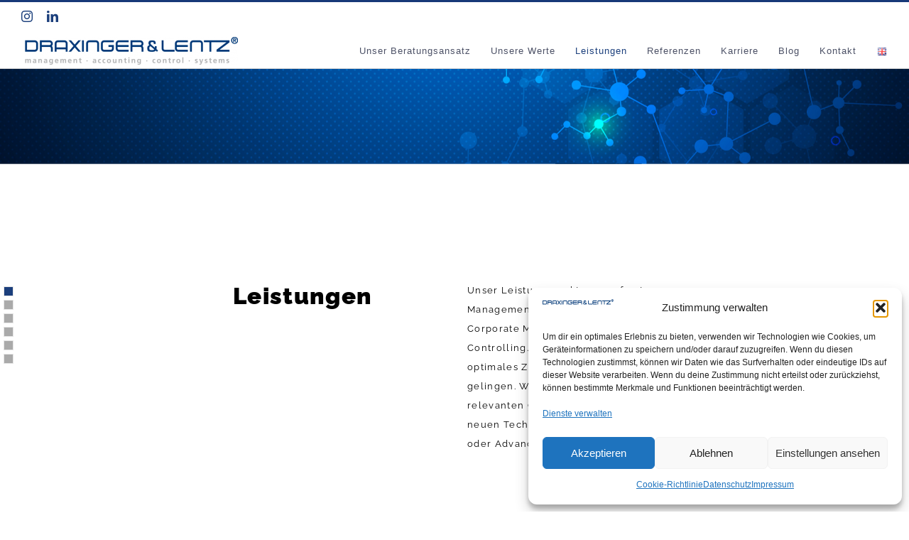

--- FILE ---
content_type: text/html; charset=UTF-8
request_url: https://www.draxingerlentz.de/leistungen/
body_size: 22134
content:
<!DOCTYPE html>
<html class="avada-html-layout-wide avada-html-header-position-top avada-is-100-percent-template" lang="de-DE" prefix="og: http://ogp.me/ns# fb: http://ogp.me/ns/fb#">
<head>
	<meta http-equiv="X-UA-Compatible" content="IE=edge" />
	<meta http-equiv="Content-Type" content="text/html; charset=utf-8"/>
	<meta name="viewport" content="width=device-width, initial-scale=1" />
	<link href="//www.draxingerlentz.de/wp-content/uploads/omgf/omgf-stylesheet-231/omgf-stylesheet-231.css?ver=1702652604" rel="stylesheet"><meta name='robots' content='index, follow, max-image-preview:large, max-snippet:-1, max-video-preview:-1' />
	<style>img:is([sizes="auto" i], [sizes^="auto," i]) { contain-intrinsic-size: 3000px 1500px }</style>
	<link rel="alternate" href="https://www.draxingerlentz.de/leistungen/" hreflang="de" />
<link rel="alternate" href="https://www.draxingerlentz.de/en/services/" hreflang="en" />

	<!-- This site is optimized with the Yoast SEO plugin v26.0 - https://yoast.com/wordpress/plugins/seo/ -->
	<title>Leistungen - Draxinger &amp; Lentz</title>
	<meta name="description" content="Leistungen - Unser Leistungsspektrum umfasst Management- und Prozessberatung im Corporate Management, Accounting und Controlling. Organisationen muss dabei ein optimales Zusammenspiel mit der Technologie gelingen. Wir sind ebenfalls Experten in den relevanten Gebieten der SAP-Systeme und neuen Technologien wie Process Mining, RPA oder Advanced Analytics." />
	<link rel="canonical" href="https://www.draxingerlentz.de/leistungen/" />
	<meta property="og:locale" content="de_DE" />
	<meta property="og:locale:alternate" content="en_GB" />
	<meta property="og:type" content="article" />
	<meta property="og:title" content="Leistungen - Draxinger &amp; Lentz" />
	<meta property="og:description" content="Leistungen - Unser Leistungsspektrum umfasst Management- und Prozessberatung im Corporate Management, Accounting und Controlling. Organisationen muss dabei ein optimales Zusammenspiel mit der Technologie gelingen. Wir sind ebenfalls Experten in den relevanten Gebieten der SAP-Systeme und neuen Technologien wie Process Mining, RPA oder Advanced Analytics." />
	<meta property="og:url" content="https://www.draxingerlentz.de/leistungen/" />
	<meta property="og:site_name" content="Draxinger &amp; Lentz" />
	<meta property="article:modified_time" content="2021-05-23T20:02:11+00:00" />
	<meta name="twitter:card" content="summary_large_image" />
	<script type="application/ld+json" class="yoast-schema-graph">{"@context":"https://schema.org","@graph":[{"@type":"WebPage","@id":"https://www.draxingerlentz.de/leistungen/","url":"https://www.draxingerlentz.de/leistungen/","name":"Leistungen - Draxinger &amp; Lentz","isPartOf":{"@id":"https://www.draxingerlentz.de/#website"},"datePublished":"2020-08-17T08:36:51+00:00","dateModified":"2021-05-23T20:02:11+00:00","description":"Leistungen - Unser Leistungsspektrum umfasst Management- und Prozessberatung im Corporate Management, Accounting und Controlling. Organisationen muss dabei ein optimales Zusammenspiel mit der Technologie gelingen. Wir sind ebenfalls Experten in den relevanten Gebieten der SAP-Systeme und neuen Technologien wie Process Mining, RPA oder Advanced Analytics.","breadcrumb":{"@id":"https://www.draxingerlentz.de/leistungen/#breadcrumb"},"inLanguage":"de","potentialAction":[{"@type":"ReadAction","target":["https://www.draxingerlentz.de/leistungen/"]}]},{"@type":"BreadcrumbList","@id":"https://www.draxingerlentz.de/leistungen/#breadcrumb","itemListElement":[{"@type":"ListItem","position":1,"name":"Startseite","item":"https://www.draxingerlentz.de/"},{"@type":"ListItem","position":2,"name":"Leistungen"}]},{"@type":"WebSite","@id":"https://www.draxingerlentz.de/#website","url":"https://www.draxingerlentz.de/","name":"Draxinger &amp; Lentz","description":"","potentialAction":[{"@type":"SearchAction","target":{"@type":"EntryPoint","urlTemplate":"https://www.draxingerlentz.de/?s={search_term_string}"},"query-input":{"@type":"PropertyValueSpecification","valueRequired":true,"valueName":"search_term_string"}}],"inLanguage":"de"}]}</script>
	<!-- / Yoast SEO plugin. -->


<link rel='dns-prefetch' href='//www.draxingerlentz.de' />
<link rel="alternate" type="application/rss+xml" title="Draxinger &amp; Lentz &raquo; Feed" href="https://www.draxingerlentz.de/feed/" />
<link rel="alternate" type="application/rss+xml" title="Draxinger &amp; Lentz &raquo; Kommentar-Feed" href="https://www.draxingerlentz.de/comments/feed/" />
		
		
		
								
		<meta property="og:locale" content="de_DE"/>
		<meta property="og:type" content="article"/>
		<meta property="og:site_name" content="Draxinger &amp; Lentz"/>
		<meta property="og:title" content="Leistungen - Draxinger &amp; Lentz"/>
				<meta property="og:url" content="https://www.draxingerlentz.de/leistungen/"/>
													<meta property="article:modified_time" content="2021-05-23T20:02:11+00:00"/>
											<meta property="og:image" content="https://www.draxingerlentz.de/wp-content/uploads/2020/09/Logo-2-300x39.png"/>
		<meta property="og:image:width" content="300"/>
		<meta property="og:image:height" content="39"/>
		<meta property="og:image:type" content="image/png"/>
				<link rel='stylesheet' id='layerslider-css' href='https://www.draxingerlentz.de/wp-content/plugins/LayerSlider/assets/static/layerslider/css/layerslider.css?ver=7.15.1' type='text/css' media='all' />
<link rel='stylesheet' id='dnd-upload-cf7-css' href='https://www.draxingerlentz.de/wp-content/plugins/drag-and-drop-multiple-file-upload-contact-form-7/assets/css/dnd-upload-cf7.css?ver=1.3.9.1' type='text/css' media='all' />
<link rel='stylesheet' id='cmplz-general-css' href='https://www.draxingerlentz.de/wp-content/plugins/complianz-gdpr-premium/assets/css/cookieblocker.min.css?ver=1754579949' type='text/css' media='all' />
<link rel='stylesheet' id='sib-front-css-css' href='https://www.draxingerlentz.de/wp-content/plugins/mailin/css/mailin-front.css?ver=6.8.3' type='text/css' media='all' />
<link rel='stylesheet' id='fusion-dynamic-css-css' href='https://www.draxingerlentz.de/wp-content/uploads/fusion-styles/b4363b0f5eac5a9a9d5de5dfb90af0d3.min.css?ver=3.13.3' type='text/css' media='all' />
<script type="text/javascript" src="https://www.draxingerlentz.de/wp-includes/js/jquery/jquery.min.js?ver=3.7.1" id="jquery-core-js"></script>
<script type="text/javascript" id="layerslider-utils-js-extra">
/* <![CDATA[ */
var LS_Meta = {"v":"7.15.1","fixGSAP":"1"};
/* ]]> */
</script>
<script type="text/javascript" src="https://www.draxingerlentz.de/wp-content/plugins/LayerSlider/assets/static/layerslider/js/layerslider.utils.js?ver=7.15.1" id="layerslider-utils-js"></script>
<script type="text/javascript" src="https://www.draxingerlentz.de/wp-content/plugins/LayerSlider/assets/static/layerslider/js/layerslider.kreaturamedia.jquery.js?ver=7.15.1" id="layerslider-js"></script>
<script type="text/javascript" src="https://www.draxingerlentz.de/wp-content/plugins/LayerSlider/assets/static/layerslider/js/layerslider.transitions.js?ver=7.15.1" id="layerslider-transitions-js"></script>
<script type="text/javascript" src="//www.draxingerlentz.de/wp-content/plugins/revslider/sr6/assets/js/rbtools.min.js?ver=6.7.37" id="tp-tools-js"></script>
<script type="text/javascript" src="//www.draxingerlentz.de/wp-content/plugins/revslider/sr6/assets/js/rs6.min.js?ver=6.7.37" id="revmin-js"></script>
<script type="text/javascript" id="sib-front-js-js-extra">
/* <![CDATA[ */
var sibErrMsg = {"invalidMail":"Please fill out valid email address","requiredField":"Please fill out required fields","invalidDateFormat":"Please fill out valid date format","invalidSMSFormat":"Please fill out valid phone number"};
var ajax_sib_front_object = {"ajax_url":"https:\/\/www.draxingerlentz.de\/wp-admin\/admin-ajax.php","ajax_nonce":"3a30adfd72","flag_url":"https:\/\/www.draxingerlentz.de\/wp-content\/plugins\/mailin\/img\/flags\/"};
/* ]]> */
</script>
<script type="text/javascript" src="https://www.draxingerlentz.de/wp-content/plugins/mailin/js/mailin-front.js?ver=1754570208" id="sib-front-js-js"></script>
<meta name="generator" content="Powered by LayerSlider 7.15.1 - Build Heros, Sliders, and Popups. Create Animations and Beautiful, Rich Web Content as Easy as Never Before on WordPress." />
<!-- LayerSlider updates and docs at: https://layerslider.com -->
<link rel="EditURI" type="application/rsd+xml" title="RSD" href="https://www.draxingerlentz.de/xmlrpc.php?rsd" />
<meta name="generator" content="WordPress 6.8.3" />
<link rel='shortlink' href='https://www.draxingerlentz.de/?p=753' />
<link rel="alternate" title="oEmbed (JSON)" type="application/json+oembed" href="https://www.draxingerlentz.de/wp-json/oembed/1.0/embed?url=https%3A%2F%2Fwww.draxingerlentz.de%2Fleistungen%2F" />
<link rel="alternate" title="oEmbed (XML)" type="text/xml+oembed" href="https://www.draxingerlentz.de/wp-json/oembed/1.0/embed?url=https%3A%2F%2Fwww.draxingerlentz.de%2Fleistungen%2F&#038;format=xml" />
			<style>.cmplz-hidden {
					display: none !important;
				}</style><style type="text/css" id="css-fb-visibility">@media screen and (max-width: 640px){.fusion-no-small-visibility{display:none !important;}body .sm-text-align-center{text-align:center !important;}body .sm-text-align-left{text-align:left !important;}body .sm-text-align-right{text-align:right !important;}body .sm-flex-align-center{justify-content:center !important;}body .sm-flex-align-flex-start{justify-content:flex-start !important;}body .sm-flex-align-flex-end{justify-content:flex-end !important;}body .sm-mx-auto{margin-left:auto !important;margin-right:auto !important;}body .sm-ml-auto{margin-left:auto !important;}body .sm-mr-auto{margin-right:auto !important;}body .fusion-absolute-position-small{position:absolute;top:auto;width:100%;}.awb-sticky.awb-sticky-small{ position: sticky; top: var(--awb-sticky-offset,0); }}@media screen and (min-width: 641px) and (max-width: 1024px){.fusion-no-medium-visibility{display:none !important;}body .md-text-align-center{text-align:center !important;}body .md-text-align-left{text-align:left !important;}body .md-text-align-right{text-align:right !important;}body .md-flex-align-center{justify-content:center !important;}body .md-flex-align-flex-start{justify-content:flex-start !important;}body .md-flex-align-flex-end{justify-content:flex-end !important;}body .md-mx-auto{margin-left:auto !important;margin-right:auto !important;}body .md-ml-auto{margin-left:auto !important;}body .md-mr-auto{margin-right:auto !important;}body .fusion-absolute-position-medium{position:absolute;top:auto;width:100%;}.awb-sticky.awb-sticky-medium{ position: sticky; top: var(--awb-sticky-offset,0); }}@media screen and (min-width: 1025px){.fusion-no-large-visibility{display:none !important;}body .lg-text-align-center{text-align:center !important;}body .lg-text-align-left{text-align:left !important;}body .lg-text-align-right{text-align:right !important;}body .lg-flex-align-center{justify-content:center !important;}body .lg-flex-align-flex-start{justify-content:flex-start !important;}body .lg-flex-align-flex-end{justify-content:flex-end !important;}body .lg-mx-auto{margin-left:auto !important;margin-right:auto !important;}body .lg-ml-auto{margin-left:auto !important;}body .lg-mr-auto{margin-right:auto !important;}body .fusion-absolute-position-large{position:absolute;top:auto;width:100%;}.awb-sticky.awb-sticky-large{ position: sticky; top: var(--awb-sticky-offset,0); }}</style><meta name="generator" content="Powered by Slider Revolution 6.7.37 - responsive, Mobile-Friendly Slider Plugin for WordPress with comfortable drag and drop interface." />
<link rel="icon" href="https://www.draxingerlentz.de/wp-content/uploads/2020/09/DL-Logo60x60.jpg" sizes="32x32" />
<link rel="icon" href="https://www.draxingerlentz.de/wp-content/uploads/2020/09/DL-Logo60x60.jpg" sizes="192x192" />
<link rel="apple-touch-icon" href="https://www.draxingerlentz.de/wp-content/uploads/2020/09/DL-Logo60x60.jpg" />
<meta name="msapplication-TileImage" content="https://www.draxingerlentz.de/wp-content/uploads/2020/09/DL-Logo60x60.jpg" />
<script>function setREVStartSize(e){
			//window.requestAnimationFrame(function() {
				window.RSIW = window.RSIW===undefined ? window.innerWidth : window.RSIW;
				window.RSIH = window.RSIH===undefined ? window.innerHeight : window.RSIH;
				try {
					var pw = document.getElementById(e.c).parentNode.offsetWidth,
						newh;
					pw = pw===0 || isNaN(pw) || (e.l=="fullwidth" || e.layout=="fullwidth") ? window.RSIW : pw;
					e.tabw = e.tabw===undefined ? 0 : parseInt(e.tabw);
					e.thumbw = e.thumbw===undefined ? 0 : parseInt(e.thumbw);
					e.tabh = e.tabh===undefined ? 0 : parseInt(e.tabh);
					e.thumbh = e.thumbh===undefined ? 0 : parseInt(e.thumbh);
					e.tabhide = e.tabhide===undefined ? 0 : parseInt(e.tabhide);
					e.thumbhide = e.thumbhide===undefined ? 0 : parseInt(e.thumbhide);
					e.mh = e.mh===undefined || e.mh=="" || e.mh==="auto" ? 0 : parseInt(e.mh,0);
					if(e.layout==="fullscreen" || e.l==="fullscreen")
						newh = Math.max(e.mh,window.RSIH);
					else{
						e.gw = Array.isArray(e.gw) ? e.gw : [e.gw];
						for (var i in e.rl) if (e.gw[i]===undefined || e.gw[i]===0) e.gw[i] = e.gw[i-1];
						e.gh = e.el===undefined || e.el==="" || (Array.isArray(e.el) && e.el.length==0)? e.gh : e.el;
						e.gh = Array.isArray(e.gh) ? e.gh : [e.gh];
						for (var i in e.rl) if (e.gh[i]===undefined || e.gh[i]===0) e.gh[i] = e.gh[i-1];
											
						var nl = new Array(e.rl.length),
							ix = 0,
							sl;
						e.tabw = e.tabhide>=pw ? 0 : e.tabw;
						e.thumbw = e.thumbhide>=pw ? 0 : e.thumbw;
						e.tabh = e.tabhide>=pw ? 0 : e.tabh;
						e.thumbh = e.thumbhide>=pw ? 0 : e.thumbh;
						for (var i in e.rl) nl[i] = e.rl[i]<window.RSIW ? 0 : e.rl[i];
						sl = nl[0];
						for (var i in nl) if (sl>nl[i] && nl[i]>0) { sl = nl[i]; ix=i;}
						var m = pw>(e.gw[ix]+e.tabw+e.thumbw) ? 1 : (pw-(e.tabw+e.thumbw)) / (e.gw[ix]);
						newh =  (e.gh[ix] * m) + (e.tabh + e.thumbh);
					}
					var el = document.getElementById(e.c);
					if (el!==null && el) el.style.height = newh+"px";
					el = document.getElementById(e.c+"_wrapper");
					if (el!==null && el) {
						el.style.height = newh+"px";
						el.style.display = "block";
					}
				} catch(e){
					console.log("Failure at Presize of Slider:" + e)
				}
			//});
		  };</script>
		<style type="text/css" id="wp-custom-css">
			.grecaptcha-badge { visibility: hidden; }		</style>
				<script type="text/javascript">
			var doc = document.documentElement;
			doc.setAttribute( 'data-useragent', navigator.userAgent );
		</script>
		
	</head>

<body data-cmplz=2 class="wp-singular page-template page-template-100-width page-template-100-width-php page page-id-753 wp-theme-Avada awb-no-sidebars fusion-image-hovers fusion-pagination-sizing fusion-button_type-flat fusion-button_span-no fusion-button_gradient-linear avada-image-rollover-circle-no avada-image-rollover-yes avada-image-rollover-direction-fade fusion-body ltr fusion-sticky-header no-mobile-slidingbar no-mobile-totop avada-has-rev-slider-styles fusion-disable-outline fusion-sub-menu-fade mobile-logo-pos-left layout-wide-mode avada-has-boxed-modal-shadow-none layout-scroll-offset-full avada-has-zero-margin-offset-top fusion-top-header menu-text-align-center mobile-menu-design-modern fusion-show-pagination-text fusion-header-layout-v2 avada-responsive avada-footer-fx-none avada-menu-highlight-style-bottombar fusion-search-form-classic fusion-main-menu-search-dropdown fusion-avatar-square avada-dropdown-styles avada-blog-layout-grid avada-blog-archive-layout-grid avada-header-shadow-no avada-menu-icon-position-left avada-has-mainmenu-dropdown-divider avada-has-header-100-width avada-has-pagetitle-100-width avada-has-pagetitle-bg-full avada-has-100-footer avada-has-breadcrumb-mobile-hidden avada-has-titlebar-hide avada-header-border-color-full-transparent avada-has-transparent-timeline_color avada-has-pagination-padding avada-flyout-menu-direction-fade avada-ec-views-v1" data-awb-post-id="753">
		<a class="skip-link screen-reader-text" href="#content">Zum Inhalt springen</a>

	<div id="boxed-wrapper">
		
		<div id="wrapper" class="fusion-wrapper">
			<div id="home" style="position:relative;top:-1px;"></div>
							
					
			<header class="fusion-header-wrapper">
				<div class="fusion-header-v2 fusion-logo-alignment fusion-logo-left fusion-sticky-menu- fusion-sticky-logo-1 fusion-mobile-logo-1  fusion-mobile-menu-design-modern">
					
<div class="fusion-secondary-header">
	<div class="fusion-row">
					<div class="fusion-alignleft">
				<div class="fusion-social-links-header"><div class="fusion-social-networks"><div class="fusion-social-networks-wrapper"><a  class="fusion-social-network-icon fusion-tooltip fusion-instagram awb-icon-instagram" style data-placement="bottom" data-title="Instagram" data-toggle="tooltip" title="Instagram" href="https://www.instagram.com/draxingerlentz/" target="_blank" rel="noopener noreferrer"><span class="screen-reader-text">Instagram</span></a><a  class="fusion-social-network-icon fusion-tooltip fusion-linkedin awb-icon-linkedin" style data-placement="bottom" data-title="LinkedIn" data-toggle="tooltip" title="LinkedIn" href="https://de.linkedin.com/company/draxingerlentz" target="_blank" rel="noopener noreferrer"><span class="screen-reader-text">LinkedIn</span></a></div></div></div>			</div>
					</div>
</div>
<div class="fusion-header-sticky-height"></div>
<div class="fusion-header">
	<div class="fusion-row">
					<div class="fusion-logo" data-margin-top="5px" data-margin-bottom="0px" data-margin-left="5px" data-margin-right="10px">
			<a class="fusion-logo-link"  href="https://www.draxingerlentz.de/" >

						<!-- standard logo -->
			<img src="https://www.draxingerlentz.de/wp-content/uploads/2020/09/Logo-2-300x39.png" srcset="https://www.draxingerlentz.de/wp-content/uploads/2020/09/Logo-2-300x39.png 1x, https://www.draxingerlentz.de/wp-content/uploads/2020/09/DL_Logo_281U.png 2x" width="300" height="39" style="max-height:39px;height:auto;" alt="Draxinger &amp; Lentz Logo" data-retina_logo_url="https://www.draxingerlentz.de/wp-content/uploads/2020/09/DL_Logo_281U.png" class="fusion-standard-logo" />

											<!-- mobile logo -->
				<img src="https://www.draxingerlentz.de/wp-content/uploads/2020/09/StickyStandard-1-200x19.png" srcset="https://www.draxingerlentz.de/wp-content/uploads/2020/09/StickyStandard-1-200x19.png 1x, https://www.draxingerlentz.de/wp-content/uploads/2020/09/StickyStandard-2-400x38.png 2x" width="200" height="19" style="max-height:19px;height:auto;" alt="Draxinger &amp; Lentz Logo" data-retina_logo_url="https://www.draxingerlentz.de/wp-content/uploads/2020/09/StickyStandard-2-400x38.png" class="fusion-mobile-logo" />
			
											<!-- sticky header logo -->
				<img src="https://www.draxingerlentz.de/wp-content/uploads/2020/09/StickyStandard-200x19.png" srcset="https://www.draxingerlentz.de/wp-content/uploads/2020/09/StickyStandard-200x19.png 1x, https://www.draxingerlentz.de/wp-content/uploads/2020/09/StickyRetina-400x38.png 2x" width="200" height="19" style="max-height:19px;height:auto;" alt="Draxinger &amp; Lentz Logo" data-retina_logo_url="https://www.draxingerlentz.de/wp-content/uploads/2020/09/StickyRetina-400x38.png" class="fusion-sticky-logo" />
					</a>
		</div>		<nav class="fusion-main-menu" aria-label="Hauptmenü"><ul id="menu-hauptmenu-deutsch" class="fusion-menu"><li  id="menu-item-629"  class="menu-item menu-item-type-custom menu-item-object-custom menu-item-home menu-item-629"  data-item-id="629"><a  href="https://www.draxingerlentz.de" class="fusion-bottombar-highlight"><span class="menu-text">Unser Beratungsansatz</span></a></li><li  id="menu-item-814"  class="menu-item menu-item-type-post_type menu-item-object-page menu-item-814"  data-item-id="814"><a  href="https://www.draxingerlentz.de/unsere-werte/" class="fusion-bottombar-highlight"><span class="menu-text">Unsere Werte</span></a></li><li  id="menu-item-806"  class="menu-item menu-item-type-post_type menu-item-object-page current-menu-item page_item page-item-753 current_page_item menu-item-806"  data-item-id="806"><a  href="https://www.draxingerlentz.de/leistungen/" class="fusion-bottombar-highlight"><span class="menu-text">Leistungen</span></a></li><li  id="menu-item-894"  class="menu-item menu-item-type-post_type menu-item-object-page menu-item-894"  data-item-id="894"><a  href="https://www.draxingerlentz.de/referenzen/" class="fusion-bottombar-highlight"><span class="menu-text">Referenzen</span></a></li><li  id="menu-item-2452"  class="menu-item menu-item-type-post_type menu-item-object-page menu-item-has-children menu-item-2452 fusion-dropdown-menu"  data-item-id="2452"><a  href="https://www.draxingerlentz.de/karriere/" class="fusion-bottombar-highlight"><span class="menu-text">Karriere</span></a><ul class="sub-menu"><li  id="menu-item-2431"  class="menu-item menu-item-type-post_type menu-item-object-page menu-item-2431 fusion-dropdown-submenu" ><a  href="https://www.draxingerlentz.de/offene-stellen/" class="fusion-bottombar-highlight"><span>Offene Stellen</span></a></li></ul></li><li  id="menu-item-911"  class="menu-item menu-item-type-post_type menu-item-object-page menu-item-911"  data-item-id="911"><a  href="https://www.draxingerlentz.de/blog/" class="fusion-bottombar-highlight"><span class="menu-text">Blog</span></a></li><li  id="menu-item-912"  class="menu-item menu-item-type-post_type menu-item-object-page menu-item-912"  data-item-id="912"><a  href="https://www.draxingerlentz.de/kontakt/" class="fusion-bottombar-highlight"><span class="menu-text">Kontakt</span></a></li><li  id="menu-item-1128-en"  class="lang-item lang-item-9 lang-item-en lang-item-first menu-item menu-item-type-custom menu-item-object-custom menu-item-1128-en"  data-classes="lang-item" data-item-id="1128-en"><a  href="https://www.draxingerlentz.de/en/services/" class="fusion-bottombar-highlight" hreflang="en-GB" lang="en-GB"><span class="menu-text"><img src="[data-uri]" alt="English" width="16" height="11" style="width: 16px; height: 11px;" /></span></a></li></ul></nav>	<div class="fusion-mobile-menu-icons">
							<a href="#" class="fusion-icon awb-icon-bars" aria-label="Toggle mobile menu" aria-expanded="false"></a>
		
		
		
			</div>

<nav class="fusion-mobile-nav-holder fusion-mobile-menu-text-align-left" aria-label="Main Menu Mobile"></nav>

					</div>
</div>
				</div>
				<div class="fusion-clearfix"></div>
			</header>
								
							<div id="sliders-container" class="fusion-slider-visibility">
			
<div class="fusion-slider-revolution rev_slider_wrapper">			<!-- START Leistungen 0321 REVOLUTION SLIDER 6.7.37 --><p class="rs-p-wp-fix"></p>
			<rs-module-wrap id="rev_slider_34_1_wrapper" data-source="gallery" style="visibility:hidden;background:transparent;padding:0;">
				<rs-module id="rev_slider_34_1" style="" data-version="6.7.37">
					<rs-slides style="overflow: hidden; position: absolute;">
						<rs-slide style="position: absolute;" data-key="rs-160" data-title="Leistungen" data-thumb="//www.draxingerlentz.de/wp-content/uploads/revslider/fashion-1/fashion_bg2.jpg" data-anim="ms:1500;" data-in="o:1;y:(100%);">
							<img src="//www.draxingerlentz.de/wp-content/plugins/revslider/sr6/assets/assets/dummy.png" alt="Leistungen" title="Leistungen" class="rev-slidebg tp-rs-img rs-lazyload" data-lazyload="//www.draxingerlentz.de/wp-content/plugins/revslider/sr6/assets/assets/transparent.png" data-bg="p:center top;c:#ffffff;f:contain;" data-no-retina>
<!--
							--><rs-layer
								id="slider-34-slide-160-layer-3" 
								class="Fashion-BigDisplay"
								data-type="text"
								data-color="rgba(0,0,0,1)"
								data-rsp_ch="on"
								data-xy="x:c;xo:-320px,-277px,-88px,-40px;yo:451px,432px,452px,272px;"
								data-text="s:49,50,50,50;l:60,70,70,70;ls:2px;fw:900;"
								data-basealign="slide"
								data-frame_0="x:100%;o:1;"
								data-frame_0_mask="u:t;"
								data-frame_1="st:500;sp:1000;"
								data-frame_1_mask="u:t;"
								data-frame_999="x:100%;st:w;sp:500;"
								data-frame_999_mask="u:t;"
								style="z-index:8;font-family:'Raleway';"
							>Leistungen 
							</rs-layer><!--

							--><rs-layer
								id="slider-34-slide-160-layer-4" 
								data-type="image"
								data-rsp_ch="on"
								data-xy="x:c;yo:-380px,0,0,0;"
								data-text="l:22;"
								data-dim="w:[&#039;100%&#039;,&#039;100%&#039;,&#039;100%&#039;,&#039;100%&#039;];"
								data-basealign="slide"
								data-frame_0="y:top;o:1;"
								data-frame_1="e:power2.inOut;st:500;sp:1000;"
								data-frame_999="y:top;e:power2.inOut;st:w;sp:1000;sR:6640;"
								style="z-index:9;"
							><img src="//www.draxingerlentz.de/wp-content/plugins/revslider/sr6/assets/assets/dummy.png" alt="" class="disable-lazyload tp-rs-img rs-lazyload" width="1920" height="580" data-lazyload="//www.draxingerlentz.de/wp-content/uploads/2020/08/Beitrag-zum-Ganzen.jpg" data-no-retina> 
							</rs-layer><!--

							--><rs-layer
								id="slider-34-slide-160-layer-5" 
								class="Fashion-TextBlock"
								data-type="text"
								data-color="rgba(0,0,0,1)"
								data-rsp_ch="on"
								data-xy="x:c;xo:289px,237px,0,0;yo:448px,439px,547px,359px;"
								data-text="w:normal;s:20,17,17,15;l:40,30,30,25;ls:2px;"
								data-dim="w:523px,380px,468px,380px;h:auto,189px,141px,auto;"
								data-basealign="slide"
								data-frame_0="x:-100%;o:1;"
								data-frame_0_mask="u:t;"
								data-frame_1="st:500;sp:1000;"
								data-frame_1_mask="u:t;"
								data-frame_999="x:-100%;st:w;sp:500;"
								data-frame_999_mask="u:t;"
								style="z-index:10;font-family:'Raleway';"
							>Unser Leistungsspektrum umfasst Management- und Prozessberatung im Corporate Management, Accounting und Controlling. Organisationen muss dabei ein optimales Zusammenspiel mit der Technologie gelingen. Wir sind ebenfalls Experten in den relevanten Gebieten der SAP-Systeme und neuen Technologien wie Process Mining, RPA oder Advanced Analytics. 
							</rs-layer><!--

							--><rs-layer
								id="slider-34-slide-160-layer-96" 
								data-type="button"
								data-color="#0c0c0c"
								data-rsp_ch="on"
								data-xy="x:r;xo:70px,21px,18px,11px;y:b;yo:100px,66px,73px,51px;"
								data-text="w:normal;s:20,30,22,19;l:28,28,28,23;a:center;"
								data-dim="w:30px,30px,30px,25px;h:30px,30px,30px,25px;"
								data-actions='o:click;a:jumptoslide;slide:next;'
								data-basealign="slide"
								data-border="bos:solid;boc:#0c0c0c;bow:1px,1px,1px,1px;bor:30px,30px,30px,30px;"
								data-frame_999="o:0;st:w;"
								style="z-index:11;font-family:'Roboto';"
							><i class="fa-angle-down"></i> 
							</rs-layer><!--

							--><rs-layer
								id="slider-34-slide-160-layer-98" 
								data-type="button"
								data-color="rgba(43, 43, 43, 0.5)"
								data-rsp_ch="on"
								data-xy="x:r;xo:110px,62px,57px,45px;y:b;yo:103px,74px,83px,56px;"
								data-text="w:normal;s:14;l:25,13,9,6;fw:600;a:right;"
								data-dim="w:231px,216px,164px,222px;h:25px,13px,9px,12px;"
								data-actions='o:click;a:jumptoslide;slide:next;'
								data-basealign="slide"
								data-frame_999="o:0;st:w;"
								style="z-index:12;font-family:'Raleway';"
							>Corporate Management 
							</rs-layer><!--
-->					</rs-slide>
						<rs-slide style="position: absolute;" data-key="rs-161" data-title="Corporate Management" data-thumb="//www.draxingerlentz.de/wp-content/uploads/revslider/fashion-1/fashion_bg2.jpg" data-anim="ms:1500;r:0;" data-in="x:(100%);" data-out="a:false;">
							<img src="//www.draxingerlentz.de/wp-content/plugins/revslider/sr6/assets/assets/dummy.png" alt="Corporate Management" title="Leistungen" class="rev-slidebg tp-rs-img rs-lazyload" data-lazyload="//www.draxingerlentz.de/wp-content/plugins/revslider/sr6/assets/assets/transparent.png" data-bg="p:center top;c:#ffffff;f:contain;" data-no-retina>
<!--
							--><rs-layer
								id="slider-34-slide-161-layer-1" 
								data-type="image"
								data-rsp_ch="on"
								data-xy="xo:0,-60px,-267px,-40px;y:t,m,m,m;yo:0,0,1px,-179px;"
								data-text="l:22;"
								data-dim="w:640px,593px,573px,220px;h:1080px,1001px,967px,371px;"
								data-basealign="slide"
								data-frame_0="x:left;o:1;"
								data-frame_1="e:power2.inOut;st:800;sp:1000;sR:800;"
								data-frame_999="x:left;e:power2.inOut;st:w;sp:1000;sR:7200;"
								style="z-index:17;"
							><img src="//www.draxingerlentz.de/wp-content/plugins/revslider/sr6/assets/assets/dummy.png" alt="" class="disable-lazyload tp-rs-img rs-lazyload" width="640" height="1080" data-lazyload="//www.draxingerlentz.de/wp-content/uploads/2020/09/corporate-management.jpg" data-no-retina> 
							</rs-layer><!--

							--><rs-layer
								id="slider-34-slide-161-layer-2" 
								data-type="image"
								data-xy="xo:411px,411px,411px,181px;y:m;"
								data-text="l:22;"
								data-dim="w:[&#039;390px&#039;,&#039;390px&#039;,&#039;390px&#039;,&#039;390px&#039;];h:[&#039;1080px&#039;,&#039;1080px&#039;,&#039;1080px&#039;,&#039;1080px&#039;];"
								data-vbility="f,f,t,t"
								data-basealign="slide"
								data-rsp_bd="off"
								data-frame_0="x:right;o:1;"
								data-frame_1="e:power3.out;st:500;sp:1000;sR:500;"
								data-frame_999="x:right;e:power3.in;st:w;sp:500;sR:7500;"
								style="z-index:8;"
							><img src="//www.draxingerlentz.de/wp-content/plugins/revslider/sr6/assets/assets/dummy.png" alt="" class="disable-lazyload tp-rs-img rs-lazyload" width="640" height="1080" data-lazyload="//www.draxingerlentz.de/wp-content/uploads/revslider/fashion-1/fashion_white.png" data-no-retina> 
							</rs-layer><!--

							--><rs-layer
								id="slider-34-slide-161-layer-6" 
								class="Fashion-TextBlock"
								data-type="text"
								data-color="rgba(0,0,0,1)"
								data-rsp_ch="on"
								data-xy="x:c,l,l,c;xo:160px,590px,334px,75px;y:m;yo:-173px,-199px,-285px,-144px;"
								data-text="w:normal;s:20,17,17,14;l:40,30,30,20;ls:2px;"
								data-dim="w:530px,408px,412px,229px;"
								data-basealign="slide"
								data-frame_0="x:-100%;o:1;"
								data-frame_0_mask="u:t;"
								data-frame_1="x:0,0,0,0px;y:0,0,0,0px;st:500;sp:1000;sR:500;"
								data-frame_1_mask="u:t;x:0,0,0,0px;y:0,0,0,0px;"
								data-frame_999="x:-100%;st:w;sp:500;sR:7500;"
								data-frame_999_mask="u:t;"
								style="z-index:10;font-family:'Raleway';"
							>Sicherung des nachhaltigen Erfolgs durch integrierte Unternehmensführung, end-to-end-Prozessoptimierung, organisatorische Exzellenz und den effektiven Umgang mit Komplexität. 
							</rs-layer><!--

							--><rs-layer
								id="slider-34-slide-161-layer-34" 
								class="Fashion-BigDisplay"
								data-type="text"
								data-color="rgba(0,0,0,1)"
								data-rsp_ch="on"
								data-xy="x:c,l,l,c;xo:150px,590px,334px,86px;y:m;yo:-330px,-324px,-413px,-287px;"
								data-text="w:nowrap,normal,normal,normal;s:41,37,31,36;l:60,37,31,36;ls:2px,1px,1px,1px;fw:900;"
								data-dim="w:auto,260px,242px,260px;h:auto,82px,67px,82px;"
								data-basealign="slide"
								data-frame_0="x:100%;o:1;"
								data-frame_0_mask="u:t;"
								data-frame_1="x:0,0px,0px,0px;y:0,0px,0px,0px;st:500;sp:1000;sR:500;"
								data-frame_1_mask="u:t;x:0,0px,0px,0px;y:0,0px,0px,0px;"
								data-frame_999="x:100%;st:w;sp:500;sR:7500;"
								data-frame_999_mask="u:t;"
								style="z-index:9;font-family:'Raleway';"
							>Corporate Management 
							</rs-layer><!--

							--><rs-layer
								id="slider-34-slide-161-layer-40" 
								class="Fashion-TextBlock"
								data-type="text"
								data-color="rgba(0,0,0,1)"
								data-rsp_ch="on"
								data-xy="xo:846px,570px,334px,14px;y:m;yo:-24px,-94px,-125px,41px;"
								data-text="w:normal;s:16,17,17,14;l:30,30,30,18;ls:2px;fw:600,400,400,400;"
								data-dim="w:530px,395px,400px,422px;h:auto,auto,35px,auto;"
								data-basealign="slide"
								data-frame_0="x:-100%;o:1;"
								data-frame_0_mask="u:t;"
								data-frame_1="st:850;sp:1000;sR:850;"
								data-frame_1_mask="u:t;"
								data-frame_999="x:-100%;st:w;sp:500;sR:7150;"
								data-frame_999_mask="u:t;"
								style="z-index:16;font-family:'Raleway';"
							>• 
							</rs-layer><!--

							--><rs-layer
								id="slider-34-slide-161-layer-41" 
								class="Fashion-TextBlock"
								data-type="text"
								data-color="rgba(0,0,0,1)"
								data-rsp_ch="on"
								data-xy="xo:846px,570px,323px,14px;y:m;yo:36px,-53px,-73px,71px;"
								data-text="w:normal;s:16,17,17,14;l:30,30,30,18;ls:2px;fw:600,400,400,400;"
								data-dim="w:530px,413px,468px,442px;"
								data-basealign="slide"
								data-frame_0="x:-100%;o:1;"
								data-frame_0_mask="u:t;"
								data-frame_1="st:900;sp:1000;sR:900;"
								data-frame_1_mask="u:t;"
								data-frame_999="x:-100%;st:w;sp:500;sR:7100;"
								data-frame_999_mask="u:t;"
								style="z-index:15;font-family:'Raleway';"
							>• 
							</rs-layer><!--

							--><rs-layer
								id="slider-34-slide-161-layer-42" 
								class="Fashion-TextBlock"
								data-type="text"
								data-color="rgba(0,0,0,1)"
								data-rsp_ch="on"
								data-xy="xo:846px,570px,323px,14px;y:m;yo:116px,39px,47px,121px;"
								data-text="w:normal;s:16,17,17,14;l:30,30,30,18;ls:2px;fw:600,400,400,400;"
								data-dim="w:530px,441px,436px,450px;"
								data-basealign="slide"
								data-frame_0="x:-100%;o:1;"
								data-frame_0_mask="u:t;"
								data-frame_1="st:950;sp:1000;sR:950;"
								data-frame_1_mask="u:t;"
								data-frame_999="x:-100%;st:w;sp:500;sR:7050;"
								data-frame_999_mask="u:t;"
								style="z-index:14;font-family:'Raleway';"
							>• 
							</rs-layer><!--

							--><rs-layer
								id="slider-34-slide-161-layer-43" 
								class="Fashion-TextBlock"
								data-type="text"
								data-color="rgba(0,0,0,1)"
								data-rsp_ch="on"
								data-xy="xo:846px,570px,323px,14px;y:m;yo:196px,112px,138px,172px;"
								data-text="w:normal;s:16,17,17,14;l:30,30,30,18;ls:2px;fw:600,400,400,400;"
								data-dim="w:530px,443px,404px,459px;"
								data-basealign="slide"
								data-frame_0="x:-100%;o:1;"
								data-frame_0_mask="u:t;"
								data-frame_1="st:1000;sp:1000;sR:1000;"
								data-frame_1_mask="u:t;"
								data-frame_999="x:-100%;st:w;sp:500;sR:7000;"
								data-frame_999_mask="u:t;"
								style="z-index:13;font-family:'Raleway';"
							>• 
							</rs-layer><!--

							--><rs-layer
								id="slider-34-slide-161-layer-44" 
								class="Fashion-TextBlock"
								data-type="text"
								data-color="rgba(0,0,0,1)"
								data-rsp_ch="on"
								data-xy="xo:846px,570px,323px,14px;y:m;yo:266px,203px,257px,222px;"
								data-text="w:normal;s:16,17,17,14;l:30,30,30,18;ls:2px;fw:600,400,400,400;"
								data-dim="w:530px,439px,380px,401px;"
								data-basealign="slide"
								data-frame_0="x:-100%;o:1;"
								data-frame_0_mask="u:t;"
								data-frame_1="st:1050;sp:1000;sR:1050;"
								data-frame_1_mask="u:t;"
								data-frame_999="x:-100%;st:w;sp:500;sR:6950;"
								data-frame_999_mask="u:t;"
								style="z-index:12;font-family:'Raleway';"
							>• 
							</rs-layer><!--

							--><rs-layer
								id="slider-34-slide-161-layer-45" 
								class="Fashion-TextBlock"
								data-type="text"
								data-color="rgba(0,0,0,1)"
								data-rsp_ch="on"
								data-xy="xo:846px,570px,323px,14px;y:m;yo:326px,247px,325px,252px;"
								data-text="w:normal;s:16,17,17,14;l:30,30,30,18;ls:2px;fw:600,400,400,400;"
								data-dim="w:530px,465px,358px,440px;"
								data-basealign="slide"
								data-frame_0="x:-100%;o:1;"
								data-frame_0_mask="u:t;"
								data-frame_1="st:1100;sp:1000;sR:1100;"
								data-frame_1_mask="u:t;"
								data-frame_999="x:-100%;st:w;sp:500;sR:6900;"
								data-frame_999_mask="u:t;"
								style="z-index:11;font-family:'Raleway';"
							>• 
							</rs-layer><!--

							--><rs-layer
								id="slider-34-slide-161-layer-75" 
								class="Fashion-TextBlock"
								data-type="text"
								data-color="rgba(0,0,0,1)"
								data-rsp_ch="on"
								data-xy="xo:866px,590px,334px,26px;y:m;yo:-24px,-94px,-125px,41px;"
								data-text="w:normal;s:16,17,17,14;l:30,30,30,18;ls:2px;fw:600,400,400,400;"
								data-dim="w:530px,395px,400px,422px;h:auto,auto,35px,auto;"
								data-basealign="slide"
								data-frame_0="x:-100%;o:1;"
								data-frame_0_mask="u:t;"
								data-frame_1="st:850;sp:1000;sR:850;"
								data-frame_1_mask="u:t;"
								data-frame_999="x:-100%;st:w;sp:500;sR:7150;"
								data-frame_999_mask="u:t;"
								style="z-index:16;font-family:'Raleway';"
							>Definition von Steuerungslogiken  
							</rs-layer><!--

							--><rs-layer
								id="slider-34-slide-161-layer-76" 
								class="Fashion-TextBlock"
								data-type="text"
								data-color="rgba(0,0,0,1)"
								data-rsp_ch="on"
								data-xy="xo:866px,590px,343px,26px;y:m;yo:36px,-29px,-40px,81px;"
								data-text="w:normal;s:16,17,17,14;l:30,25,30,18;ls:2px;fw:600,400,400,400;"
								data-dim="w:530px,413px,468px,442px;"
								data-basealign="slide"
								data-frame_0="x:-100%;o:1;"
								data-frame_0_mask="u:t;"
								data-frame_1="st:900;sp:1000;sR:900;"
								data-frame_1_mask="u:t;"
								data-frame_999="x:-100%;st:w;sp:500;sR:7100;"
								data-frame_999_mask="u:t;"
								style="z-index:15;font-family:'Raleway';"
							>Definition des Operating Models zur Verbindung von Strategie, Steuerung sowie Prozessen und Systemen 
							</rs-layer><!--

							--><rs-layer
								id="slider-34-slide-161-layer-77" 
								class="Fashion-TextBlock"
								data-type="text"
								data-color="rgba(0,0,0,1)"
								data-rsp_ch="on"
								data-xy="xo:866px,590px,343px,26px;y:m;yo:116px,53px,62px,131px;"
								data-text="w:normal;s:16,17,17,14;l:30,25,30,18;ls:2px;fw:600,400,400,400;"
								data-dim="w:530px,441px,436px,450px;"
								data-basealign="slide"
								data-frame_0="x:-100%;o:1;"
								data-frame_0_mask="u:t;"
								data-frame_1="st:950;sp:1000;sR:950;"
								data-frame_1_mask="u:t;"
								data-frame_999="x:-100%;st:w;sp:500;sR:7050;"
								data-frame_999_mask="u:t;"
								style="z-index:14;font-family:'Raleway';"
							>Schaffung von Entscheidungsgrundlagen durch integrierte Informationssysteme 
							</rs-layer><!--

							--><rs-layer
								id="slider-34-slide-161-layer-78" 
								class="Fashion-TextBlock"
								data-type="text"
								data-color="rgba(0,0,0,1)"
								data-rsp_ch="on"
								data-xy="xo:866px,590px,343px,26px;y:m;yo:196px,137px,167px,182px;"
								data-text="w:normal;s:16,17,17,14;l:30,25,30,18;ls:2px;fw:600,400,400,400;"
								data-dim="w:530px,443px,404px,459px;"
								data-basealign="slide"
								data-frame_0="x:-100%;o:1;"
								data-frame_0_mask="u:t;"
								data-frame_1="st:1000;sp:1000;sR:1000;"
								data-frame_1_mask="u:t;"
								data-frame_999="x:-100%;st:w;sp:500;sR:7000;"
								data-frame_999_mask="u:t;"
								style="z-index:13;font-family:'Raleway';"
							>Definition von Steuerungs- und KPI-Strukturen zur nachhaltigen Implementierung von Strategien 
							</rs-layer><!--

							--><rs-layer
								id="slider-34-slide-161-layer-79" 
								class="Fashion-TextBlock"
								data-type="text"
								data-color="rgba(0,0,0,1)"
								data-rsp_ch="on"
								data-xy="xo:866px,590px,343px,26px;y:m;yo:266px,203px,258px,222px;"
								data-text="w:normal;s:16,17,17,14;l:30,30,30,18;ls:2px;fw:600,400,400,400;"
								data-dim="w:530px,439px,380px,401px;"
								data-basealign="slide"
								data-frame_0="x:-100%;o:1;"
								data-frame_0_mask="u:t;"
								data-frame_1="st:1050;sp:1000;sR:1050;"
								data-frame_1_mask="u:t;"
								data-frame_999="x:-100%;st:w;sp:500;sR:6950;"
								data-frame_999_mask="u:t;"
								style="z-index:12;font-family:'Raleway';"
							>End-to-end Prozessoptimierungen 
							</rs-layer><!--

							--><rs-layer
								id="slider-34-slide-161-layer-80" 
								class="Fashion-TextBlock"
								data-type="text"
								data-color="rgba(0,0,0,1)"
								data-rsp_ch="on"
								data-xy="xo:866px,590px,343px,26px;y:m;yo:326px,260px,339px,252px;"
								data-text="w:normal;s:16,17,17,14;l:30,25,30,18;ls:2px;fw:600,400,400,400;"
								data-dim="w:530px,465px,358px,440px;"
								data-basealign="slide"
								data-frame_0="x:-100%;o:1;"
								data-frame_0_mask="u:t;"
								data-frame_1="st:1100;sp:1000;sR:1100;"
								data-frame_1_mask="u:t;"
								data-frame_999="x:-100%;st:w;sp:500;sR:6900;"
								data-frame_999_mask="u:t;"
								style="z-index:11;font-family:'Raleway';"
							>Organisatorische Gestaltung und Reorganisationen 
							</rs-layer><!--

							--><rs-layer
								id="slider-34-slide-161-layer-109" 
								data-type="button"
								data-color="rgba(43, 43, 43, 0.5)"
								data-rsp_ch="on"
								data-xy="x:r;xo:110px,62px,57px,45px;y:b;yo:103px,74px,83px,56px;"
								data-text="w:normal;s:14;l:25,13,9,6;fw:600;a:right;"
								data-dim="w:231px,216px,164px,222px;h:25px,13px,9px,12px;"
								data-actions='o:click;a:jumptoslide;slide:next;'
								data-basealign="slide"
								data-frame_999="o:0;st:w;"
								style="z-index:12;font-family:'Raleway';"
							>Management Control 
							</rs-layer><!--

							--><rs-layer
								id="slider-34-slide-161-layer-110" 
								data-type="button"
								data-color="#0c0c0c"
								data-rsp_ch="on"
								data-xy="x:r;xo:70px,21px,18px,11px;y:b;yo:100px,66px,73px,51px;"
								data-text="w:normal;s:20,30,22,19;l:28,28,28,23;a:center;"
								data-dim="w:30px,30px,30px,25px;h:30px,30px,30px,25px;"
								data-actions='o:click;a:jumptoslide;slide:next;'
								data-basealign="slide"
								data-border="bos:solid;boc:#0c0c0c;bow:1px,1px,1px,1px;bor:30px,30px,30px,30px;"
								data-frame_999="o:0;st:w;"
								style="z-index:11;font-family:'Roboto';"
							><i class="fa-angle-down"></i> 
							</rs-layer><!--
-->					</rs-slide>
						<rs-slide style="position: absolute;" data-key="rs-162" data-title="Management Control" data-thumb="//www.draxingerlentz.de/wp-content/uploads/revslider/fashion-1/fashion_bg2.jpg" data-anim="ms:1500;r:0;" data-in="x:(100%);" data-out="a:false;">
							<img src="//www.draxingerlentz.de/wp-content/plugins/revslider/sr6/assets/assets/dummy.png" alt="Management Control" title="Leistungen" class="rev-slidebg tp-rs-img rs-lazyload" data-lazyload="//www.draxingerlentz.de/wp-content/plugins/revslider/sr6/assets/assets/transparent.png" data-bg="p:center top;c:#ffffff;f:contain;" data-no-retina>
<!--
							--><rs-layer
								id="slider-34-slide-162-layer-2" 
								data-type="image"
								data-xy="xo:411px,411px,411px,181px;y:m;"
								data-text="l:22;"
								data-dim="w:[&#039;390px&#039;,&#039;390px&#039;,&#039;390px&#039;,&#039;390px&#039;];h:[&#039;1080px&#039;,&#039;1080px&#039;,&#039;1080px&#039;,&#039;1080px&#039;];"
								data-vbility="f,f,t,t"
								data-basealign="slide"
								data-rsp_bd="off"
								data-frame_0="x:right;o:1;"
								data-frame_1="x:1121px,0,0,0;y:0px,0,0,0;e:power3.out;st:500;sp:1000;sR:500;"
								data-frame_999="x:right;e:power3.in;st:w;sp:500;sR:7500;"
								style="z-index:8;"
							><img src="//www.draxingerlentz.de/wp-content/plugins/revslider/sr6/assets/assets/dummy.png" alt="" class="disable-lazyload tp-rs-img rs-lazyload" width="640" height="1080" data-lazyload="//www.draxingerlentz.de/wp-content/uploads/revslider/fashion-1/fashion_white.png" data-no-retina> 
							</rs-layer><!--

							--><rs-layer
								id="slider-34-slide-162-layer-6" 
								class="Fashion-TextBlock"
								data-type="text"
								data-color="rgba(0,0,0,1)"
								data-rsp_ch="on"
								data-xy="x:l,l,c,c;xo:700px,415px,39px,98px;y:m;yo:-208px,-236px,-319px,-173px;"
								data-text="w:normal;s:20,17,18,17;l:40,30,32,30;ls:2px;"
								data-dim="w:590px,514px,403px,289px;"
								data-basealign="slide"
								data-frame_0="x:-100%;o:1;"
								data-frame_0_mask="u:t;"
								data-frame_1="x:0,0,0px,0px;y:0,0,0px,0px;st:500;sp:1000;sR:500;"
								data-frame_1_mask="u:t;x:0,0,0px,0px;y:0,0,0px,0px;"
								data-frame_999="x:-100%;st:w;sp:500;sR:7500;"
								data-frame_999_mask="u:t;"
								style="z-index:10;font-family:'Raleway';"
							>Konzeption und Umsetzung effektiver und effizienter Controllingsysteme zur Operationalisierung der Unternehmenssteuerung. 
							</rs-layer><!--

							--><rs-layer
								id="slider-34-slide-162-layer-34" 
								class="Fashion-BigDisplay"
								data-type="text"
								data-color="rgba(0,0,0,1)"
								data-rsp_ch="on"
								data-xy="x:l,l,c,c;xo:700px,415px,34px,101px;y:m;yo:-316px,-327px,-406px,-306px;"
								data-text="w:nowrap,normal,normal,normal;s:41,39,35,35;l:60,39,35,35;ls:2px,2px,1px,1px;fw:900;"
								data-dim="w:auto,461px,395px,287px;h:auto,auto,70px,auto;"
								data-basealign="slide"
								data-frame_0="x:100%;o:1;"
								data-frame_0_mask="u:t;"
								data-frame_1="x:0,0px,0px,0px;y:0,0px,0px,0px;st:500;sp:1000;sR:500;"
								data-frame_1_mask="u:t;x:0,0px,0px,0px;y:0,0px,0px,0px;"
								data-frame_999="x:100%;st:w;sp:500;sR:7500;"
								data-frame_999_mask="u:t;"
								style="z-index:9;font-family:'Raleway';"
							>Management Control 
							</rs-layer><!--

							--><rs-layer
								id="slider-34-slide-162-layer-40" 
								class="Fashion-TextBlock"
								data-type="text"
								data-color="rgba(0,0,0,1)"
								data-rsp_ch="on"
								data-xy="xo:700px,415px,162px,30px;y:m;yo:-102px,-162px,-134px,-71px;"
								data-text="w:normal;s:16,17,17,14;l:30,30,30,19;ls:2px;fw:600,400,400,400;"
								data-dim="w:530px,501px,563px,417px;minw:10px,none,none,none;"
								data-basealign="slide"
								data-frame_0="x:-100%;o:1;"
								data-frame_0_mask="u:t;"
								data-frame_1="st:850;sp:1000;sR:850;"
								data-frame_1_mask="u:t;"
								data-frame_999="x:-100%;st:w;sp:500;sR:7150;"
								data-frame_999_mask="u:t;"
								style="z-index:22;font-family:'Raleway';"
							>•	Planungsprozess und Planungssysteme 
							</rs-layer><!--

							--><rs-layer
								id="slider-34-slide-162-layer-41" 
								class="Fashion-TextBlock"
								data-type="text"
								data-color="rgba(0,0,0,1)"
								data-rsp_ch="on"
								data-xy="xo:700px,415px,162px,31px;y:m;yo:-58px,-129px,-103px,-47px;"
								data-text="w:normal;s:16,17,17,14;l:30,30,30,19;ls:2px;fw:600,400,400,400;"
								data-dim="w:653px,614px,683px,348px;minw:10px,none,none,none;"
								data-basealign="slide"
								data-frame_0="x:-100%;o:1;"
								data-frame_0_mask="u:t;"
								data-frame_1="st:900;sp:1000;sR:900;"
								data-frame_1_mask="u:t;"
								data-frame_999="x:-100%;st:w;sp:500;sR:7100;"
								data-frame_999_mask="u:t;"
								style="z-index:21;font-family:'Raleway';"
							>• 
							</rs-layer><!--

							--><rs-layer
								id="slider-34-slide-162-layer-42" 
								class="Fashion-TextBlock"
								data-type="text"
								data-color="rgba(0,0,0,1)"
								data-rsp_ch="on"
								data-xy="xo:700px,415px,162px,30px;y:m;yo:-11px,-94px,-71px,-3px;"
								data-text="w:normal;s:16,17,17,14;l:30,30,30,19;ls:2px;fw:600,400,400,400;"
								data-dim="w:530px,564px,391px,219px;minw:10px,none,none,none;"
								data-basealign="slide"
								data-frame_0="x:-100%;o:1;"
								data-frame_0_mask="u:t;"
								data-frame_1="st:950;sp:1000;sR:950;"
								data-frame_1_mask="u:t;"
								data-frame_999="x:-100%;st:w;sp:500;sR:7050;"
								data-frame_999_mask="u:t;"
								style="z-index:19;font-family:'Raleway';"
							>•	Kostenmanagement 
							</rs-layer><!--

							--><rs-layer
								id="slider-34-slide-162-layer-43" 
								class="Fashion-TextBlock"
								data-type="text"
								data-color="rgba(0,0,0,1)"
								data-rsp_ch="on"
								data-xy="xo:700px,415px,162px,30px;y:m;yo:36px,-57px,-37px,23px;"
								data-text="w:normal;s:16,17,17,14;l:30,30,30,19;ls:2px;fw:600,400,400,400;"
								data-dim="w:530px,422px,554px,269px;minw:10px,none,none,none;"
								data-basealign="slide"
								data-frame_0="x:-100%;o:1;"
								data-frame_0_mask="u:t;"
								data-frame_1="st:1000;sp:1000;sR:1000;"
								data-frame_1_mask="u:t;"
								data-frame_999="x:-100%;st:w;sp:500;sR:7000;"
								data-frame_999_mask="u:t;"
								style="z-index:18;font-family:'Raleway';"
							>•	Produktionscontrolling 
							</rs-layer><!--

							--><rs-layer
								id="slider-34-slide-162-layer-44" 
								class="Fashion-TextBlock"
								data-type="text"
								data-color="rgba(0,0,0,1)"
								data-rsp_ch="on"
								data-xy="xo:700px,415px,162px,30px;y:m;yo:82px,-21px,-5px,50px;"
								data-text="w:normal;s:16,17,17,14;l:30,30,30,19;ls:2px;fw:600,400,400,400;"
								data-dim="w:530px,385px,219px,219px;minw:10px,none,none,none;"
								data-basealign="slide"
								data-frame_0="x:-100%;o:1;"
								data-frame_0_mask="u:t;"
								data-frame_1="st:1050;sp:1000;sR:1050;"
								data-frame_1_mask="u:t;"
								data-frame_999="x:-100%;st:w;sp:500;sR:6950;"
								data-frame_999_mask="u:t;"
								style="z-index:17;font-family:'Raleway';"
							>•	Vertriebscontrolling 
							</rs-layer><!--

							--><rs-layer
								id="slider-34-slide-162-layer-45" 
								class="Fashion-TextBlock"
								data-type="text"
								data-color="rgba(0,0,0,1)"
								data-rsp_ch="on"
								data-xy="xo:700px,415px,162px,30px;y:m;yo:128px,13px,30px,76px;"
								data-text="w:normal;s:16,17,17,14;l:30,30,30,19;ls:2px;fw:600,400,400,400;"
								data-dim="w:530px,483px,438px,422px;minw:10px,none,none,none;"
								data-basealign="slide"
								data-frame_0="x:-100%;o:1;"
								data-frame_0_mask="u:t;"
								data-frame_1="st:1100;sp:1000;sR:1100;"
								data-frame_1_mask="u:t;"
								data-frame_999="x:-100%;st:w;sp:500;sR:6900;"
								data-frame_999_mask="u:t;"
								style="z-index:16;font-family:'Raleway';"
							>•	Projektcontrolling und Projektsteuerung 
							</rs-layer><!--

							--><rs-layer
								id="slider-34-slide-162-layer-46" 
								class="Fashion-TextBlock"
								data-type="text"
								data-color="rgba(0,0,0,1)"
								data-rsp_ch="on"
								data-xy="xo:700px,415px,162px,30px;y:m;yo:171px,48px,64px,103px;"
								data-text="w:normal;s:16,17,17,14;l:30,30,30,19;ls:2px;fw:600,400,400,400;"
								data-dim="w:530px,508px,479px,305px;minw:10px,none,none,none;"
								data-basealign="slide"
								data-frame_0="x:-100%;o:1;"
								data-frame_0_mask="u:t;"
								data-frame_1="st:1150;sp:1000;sR:1150;"
								data-frame_1_mask="u:t;"
								data-frame_999="x:-100%;st:w;sp:500;sR:6850;"
								data-frame_999_mask="u:t;"
								style="z-index:15;font-family:'Raleway';"
							>•	Liquiditätscontrolling 
							</rs-layer><!--

							--><rs-layer
								id="slider-34-slide-162-layer-47" 
								class="Fashion-TextBlock"
								data-type="text"
								data-color="rgba(0,0,0,1)"
								data-rsp_ch="on"
								data-xy="xo:700px,415px,162px,30px;y:m;yo:221px,82px,102px,132px;"
								data-text="w:normal;s:16,17,17,14;l:30,30,30,19;ls:2px;fw:600,400,400,400;"
								data-dim="w:530px,491px,469px,384px;minw:10px,none,none,none;"
								data-basealign="slide"
								data-frame_0="x:-100%;o:1;"
								data-frame_0_mask="u:t;"
								data-frame_1="st:1220;sp:1000;sR:1220;"
								data-frame_1_mask="u:t;"
								data-frame_999="x:-100%;st:w;sp:500;sR:6780;"
								data-frame_999_mask="u:t;"
								style="z-index:14;font-family:'Raleway';"
							>•	Performance Measurement Systeme 
							</rs-layer><!--

							--><rs-layer
								id="slider-34-slide-162-layer-48" 
								class="Fashion-TextBlock"
								data-type="text"
								data-color="rgba(0,0,0,1)"
								data-rsp_ch="on"
								data-xy="xo:700px,415px,162px,30px;y:m;yo:264px,118px,135px,159px;"
								data-text="w:normal;s:16,17,17,14;l:30,30,30,19;ls:2px;fw:600,400,400,400;"
								data-dim="w:530px,459px,485px,400px;minw:10px,none,none,none;"
								data-basealign="slide"
								data-frame_0="x:-100%;o:1;"
								data-frame_0_mask="u:t;"
								data-frame_1="st:1250;sp:1000;sR:1250;"
								data-frame_1_mask="u:t;"
								data-frame_999="x:-100%;st:w;sp:500;sR:6750;"
								data-frame_999_mask="u:t;"
								style="z-index:13;font-family:'Raleway';"
							>•	Reportingstrukturen und KPI-Systeme 
							</rs-layer><!--

							--><rs-layer
								id="slider-34-slide-162-layer-49" 
								class="Fashion-TextBlock"
								data-type="text"
								data-color="rgba(0,0,0,1)"
								data-rsp_ch="on"
								data-xy="xo:700px,415px,162px,30px;y:m;yo:309px,156px,169px,185px;"
								data-text="w:normal;s:16,17,17,14;l:30,30,30,19;ls:2px;fw:600,400,400,400;"
								data-dim="w:530px,548px,219px,269px;minw:10px,none,none,none;"
								data-basealign="slide"
								data-frame_0="x:-100%;o:1;"
								data-frame_0_mask="u:t;"
								data-frame_1="st:1300;sp:1000;sR:1300;"
								data-frame_1_mask="u:t;"
								data-frame_999="x:-100%;st:w;sp:500;sR:6700;"
								data-frame_999_mask="u:t;"
								style="z-index:12;font-family:'Raleway';"
							>•	Datenanalyse 
							</rs-layer><!--

							--><rs-layer
								id="slider-34-slide-162-layer-50" 
								class="Fashion-TextBlock"
								data-type="text"
								data-color="rgba(0,0,0,1)"
								data-rsp_ch="on"
								data-xy="xo:700px,415px,162px,30px;y:m;yo:351px,193px,204px,211px;"
								data-text="w:normal;s:16,17,17,14;l:30,30,30,19;ls:2px;fw:600,400,400,400;"
								data-dim="w:530px,463px,573px,445px;minw:10px,none,none,none;"
								data-basealign="slide"
								data-frame_0="x:-100%;o:1;"
								data-frame_0_mask="u:t;"
								data-frame_1="st:1350;sp:1000;sR:1350;"
								data-frame_1_mask="u:t;"
								data-frame_999="x:-100%;st:w;sp:500;sR:6650;"
								data-frame_999_mask="u:t;"
								style="z-index:11;font-family:'Raleway';"
							>•	Visualisierung anhand moderner Standards 
							</rs-layer><!--

							--><rs-layer
								id="slider-34-slide-162-layer-81" 
								class="Fashion-TextBlock"
								data-type="text"
								data-color="rgba(0,0,0,1)"
								data-rsp_ch="on"
								data-xy="xo:715px,429px,175px,43px;y:m;yo:-58px,-129px,-103px,-37px;"
								data-text="w:normal;s:16,17,17,14;l:30,30,30,19;ls:2px;fw:600,400,400,400;"
								data-dim="w:653px,614px,683px,348px;minw:10px,none,none,none;"
								data-basealign="slide"
								data-frame_0="x:-100%;o:1;"
								data-frame_0_mask="u:t;"
								data-frame_1="st:900;sp:1000;sR:900;"
								data-frame_1_mask="u:t;"
								data-frame_999="x:-100%;st:w;sp:500;sR:7100;"
								data-frame_999_mask="u:t;"
								style="z-index:20;font-family:'Raleway';"
							>Forecasting und vorausschauende Unternehmenssteuerung 
							</rs-layer><!--

							--><rs-layer
								id="slider-34-slide-162-layer-99" 
								data-type="button"
								data-color="#0c0c0c"
								data-rsp_ch="on"
								data-xy="x:r;xo:70px,21px,18px,11px;y:b;yo:100px,66px,73px,51px;"
								data-text="w:normal;s:20,30,22,19;l:28,28,28,23;a:center;"
								data-dim="w:30px,30px,30px,25px;h:30px,30px,30px,25px;"
								data-actions='o:click;a:jumptoslide;slide:next;'
								data-basealign="slide"
								data-border="bos:solid;boc:#0c0c0c;bow:1px,1px,1px,1px;bor:30px,30px,30px,30px;"
								data-frame_999="o:0;st:w;"
								style="z-index:11;font-family:'Roboto';"
							><i class="fa-angle-down"></i> 
							</rs-layer><!--

							--><rs-layer
								id="slider-34-slide-162-layer-100" 
								data-type="image"
								data-rsp_ch="on"
								data-xy="xo:0,-60px,0,0;y:t,m,t,t;"
								data-text="l:22;"
								data-dim="w:640px,455px,165px,156px;h:1080px,100%,278px,263px;"
								data-basealign="slide"
								data-frame_0="x:left;o:1;"
								data-frame_1="e:power2.inOut;st:800;sp:1000;sR:800;"
								data-frame_999="x:left;e:power2.inOut;st:w;sp:1000;sR:7200;"
								style="z-index:17;"
							><img src="//www.draxingerlentz.de/wp-content/plugins/revslider/sr6/assets/assets/dummy.png" alt="" class="disable-lazyload tp-rs-img rs-lazyload" width="640" height="1080" data-lazyload="//www.draxingerlentz.de/wp-content/uploads/2020/09/management-control.jpg" data-no-retina> 
							</rs-layer><!--

							--><rs-layer
								id="slider-34-slide-162-layer-113" 
								data-type="button"
								data-color="rgba(12, 12, 12, 0.5)"
								data-rsp_ch="on"
								data-xy="x:r;xo:110px,62px,57px,45px;y:b;yo:103px,74px,83px,56px;"
								data-text="w:normal;s:14;l:25,13,9,6;fw:600;a:right;"
								data-dim="w:231px,216px,164px,222px;h:25px,13px,9px,12px;"
								data-vbility="t,f,f,f"
								data-actions='o:click;a:jumptoslide;slide:next;'
								data-basealign="slide"
								data-frame_999="o:0;st:w;"
								style="z-index:27;font-family:'Raleway';"
							>Management Accounting 
							</rs-layer><!--

							--><rs-layer
								id="slider-34-slide-162-layer-114" 
								data-type="button"
								data-color="#0c0c0c"
								data-rsp_ch="on"
								data-xy="x:r;xo:70px,21px,18px,11px;y:b;yo:100px,66px,73px,51px;"
								data-text="w:normal;s:20,30,22,19;l:28,28,28,23;a:center;"
								data-dim="w:30px,30px,30px,25px;h:30px,30px,30px,25px;"
								data-actions='o:click;a:jumptoslide;slide:next;'
								data-basealign="slide"
								data-border="bos:solid;boc:#0c0c0c;bow:1px,1px,1px,1px;bor:30px,30px,30px,30px;"
								data-frame_999="o:0;st:w;"
								style="z-index:26;font-family:'Roboto';"
							><i class="fa-angle-down"></i> 
							</rs-layer><!--

							--><rs-layer
								id="slider-34-slide-162-layer-115" 
								data-type="button"
								data-color="rgba(255, 255, 255, 0.5)||rgba(12, 12, 12, 0.5)||rgba(12, 12, 12, 0.5)||rgba(12, 12, 12, 0.5)"
								data-rsp_ch="on"
								data-xy="x:r;xo:110px,62px,57px,45px;y:b;yo:143px,74px,78px,56px;"
								data-text="w:normal;s:14;l:25,13,9,6;fw:600;a:right;"
								data-dim="w:231px,216px,210px,222px;h:25px,13px,17px,12px;"
								data-vbility="f,t,t,t"
								data-actions='o:click;a:jumptoslide;slide:next;'
								data-basealign="slide"
								data-frame_999="o:0;st:w;"
								style="z-index:25;font-family:'Raleway';"
							>Management Accounting 
							</rs-layer><!--
-->					</rs-slide>
						<rs-slide style="position: absolute;" data-key="rs-163" data-title="Management Accounting" data-thumb="//www.draxingerlentz.de/wp-content/uploads/revslider/fashion-1/fashion_bg2.jpg" data-anim="ms:1500;r:0;" data-in="y:(100%);">
							<img src="//www.draxingerlentz.de/wp-content/plugins/revslider/sr6/assets/assets/dummy.png" alt="Management Accounting" title="Leistungen" class="rev-slidebg tp-rs-img rs-lazyload" data-lazyload="//www.draxingerlentz.de/wp-content/plugins/revslider/sr6/assets/assets/transparent.png" data-bg="p:center top;c:#ffffff;f:contain;" data-no-retina>
<!--
							--><rs-layer
								id="slider-34-slide-163-layer-3" 
								class="Fashion-BigDisplay"
								data-type="text"
								data-color="rgba(0,0,0,1)"
								data-rsp_ch="on"
								data-xy="x:c,l,l,l;xo:-475px,70px,60px,26px;yo:497px,251px,315px,179px;"
								data-text="s:49,50,50,32;l:60,70,70,44;ls:2px,2px,2px,1px;fw:900;"
								data-basealign="slide"
								data-frame_0="x:100%;o:1;"
								data-frame_0_mask="u:t;"
								data-frame_1="x:0,0,0,0px;y:0,0,0,0px;st:500;sp:1000;sR:500;"
								data-frame_1_mask="u:t;x:0,0,0,0px;y:0,0,0,0px;"
								data-frame_999="x:100%;st:w;sp:500;sR:7500;"
								data-frame_999_mask="u:t;"
								style="z-index:8;font-family:'Raleway';"
							>Management Accounting 
							</rs-layer><!--

							--><rs-layer
								id="slider-34-slide-163-layer-4" 
								data-type="image"
								data-rsp_ch="on"
								data-xy="x:c;yo:-110px,-80px,0,0;"
								data-text="l:22;"
								data-dim="w:[&#039;100%&#039;,&#039;100%&#039;,&#039;100%&#039;,&#039;100%&#039;];"
								data-basealign="slide"
								data-frame_0="y:top;o:1;"
								data-frame_1="e:power2.inOut;st:500;sp:1000;sR:500;"
								data-frame_999="y:top;e:power2.inOut;st:w;sp:1000;sR:7500;"
								style="z-index:9;"
							><img src="//www.draxingerlentz.de/wp-content/plugins/revslider/sr6/assets/assets/dummy.png" alt="" class="disable-lazyload tp-rs-img rs-lazyload" width="1417" height="368" data-lazyload="//www.draxingerlentz.de/wp-content/uploads/2020/09/Abacus3.jpg" data-no-retina> 
							</rs-layer><!--

							--><rs-layer
								id="slider-34-slide-163-layer-5" 
								class="Fashion-TextBlock"
								data-type="text"
								data-color="rgba(0,0,0,1)"
								data-rsp_ch="on"
								data-xy="x:c,l,l,c;xo:336px,70px,60px,-12px;yo:506px,336px,397px,227px;"
								data-text="w:normal;s:20,17,17,12;l:40,30,30,21;ls:2px;"
								data-dim="w:878px,701px,468px,396px;h:auto,auto,141px,auto;"
								data-basealign="slide"
								data-frame_0="x:-100%;o:1;"
								data-frame_0_mask="u:t;"
								data-frame_1="x:0,0,0,0px;y:0,0,0,0px;st:500;sp:1000;sR:500;"
								data-frame_1_mask="u:t;x:0,0,0,0px;y:0,0,0,0px;"
								data-frame_999="x:-100%;st:w;sp:1000;sR:7500;"
								data-frame_999_mask="u:t;"
								style="z-index:15;font-family:'Raleway';"
							>Effiziente Ausgestaltung und Optimierung der Finanz- und Rechnungswesenstrukturen in nationalen und internationalen Unternehmen. 
							</rs-layer><!--

							--><rs-layer
								id="slider-34-slide-163-layer-51" 
								class="Fashion-TextBlock"
								data-type="text"
								data-color="rgba(0,0,0,1)"
								data-rsp_ch="on"
								data-xy="x:c,l,l,l;xo:459px,70px,60px,35px;yo:609px,436px,540px,308px;"
								data-text="w:normal;s:16,17,17,15;l:40,30,30,25;ls:2px;fw:600,400,400,400;"
								data-dim="w:1134px,650px,658px,20px;"
								data-basealign="slide"
								data-frame_0="x:-100%;o:1;"
								data-frame_0_mask="u:t;"
								data-frame_1="st:1000;sp:1000;sR:1000;"
								data-frame_1_mask="u:t;"
								data-frame_999="x:-100%;st:w;sp:1000;sR:7000;"
								data-frame_999_mask="u:t;"
								style="z-index:14;font-family:'Raleway';"
							>•	 
							</rs-layer><!--

							--><rs-layer
								id="slider-34-slide-163-layer-61" 
								class="Fashion-TextBlock"
								data-type="text"
								data-color="rgba(0,0,0,1)"
								data-rsp_ch="on"
								data-xy="x:c,l,l,l;xo:479px,90px,80px,52px;yo:609px,436px,540px,309px;"
								data-text="w:normal;s:16,17,17,15;l:40,30,30,25;ls:2px;fw:600,400,400,400;"
								data-dim="w:1134px,650px,658px,384px;"
								data-basealign="slide"
								data-frame_0="x:-100%;o:1;"
								data-frame_0_mask="u:t;"
								data-frame_1="st:1000;sp:1000;sR:1000;"
								data-frame_1_mask="u:t;"
								data-frame_999="x:-100%;st:w;sp:1000;sR:7000;"
								data-frame_999_mask="u:t;"
								style="z-index:14;font-family:'Raleway';"
							>Schaffung durchgängiger Werteflüsse in der Kostenrechnung<br> 
							</rs-layer><!--

							--><rs-layer
								id="slider-34-slide-163-layer-62" 
								class="Fashion-TextBlock"
								data-type="text"
								data-color="rgba(0,0,0,1)"
								data-rsp_ch="on"
								data-xy="x:c,l,l,l;xo:479px,90px,80px,52px;yo:659px,466px,570px,368px;"
								data-text="w:normal;s:16,17,17,15;l:40,30,30,25;ls:2px;fw:600,400,400,400;"
								data-dim="w:1134px,650px,658px,384px;"
								data-basealign="slide"
								data-frame_0="x:-100%;o:1;"
								data-frame_0_mask="u:t;"
								data-frame_1="st:1000;sp:1000;sR:1000;"
								data-frame_1_mask="u:t;"
								data-frame_999="x:-100%;st:w;sp:1000;sR:7000;"
								data-frame_999_mask="u:t;"
								style="z-index:14;font-family:'Raleway';"
							>Effiziente Abschlussprozesse 
							</rs-layer><!--

							--><rs-layer
								id="slider-34-slide-163-layer-63" 
								class="Fashion-TextBlock"
								data-type="text"
								data-color="rgba(0,0,0,1)"
								data-rsp_ch="on"
								data-xy="x:c,l,l,l;xo:479px,90px,80px,52px;yo:703px,496px,600px,435px;"
								data-text="w:normal;s:16,17,17,15;l:40,30,30,25;ls:2px;fw:600,400,400,400;"
								data-dim="w:1134px,650px,658px,384px;"
								data-basealign="slide"
								data-frame_0="x:-100%;o:1;"
								data-frame_0_mask="u:t;"
								data-frame_1="st:1000;sp:1000;sR:1000;"
								data-frame_1_mask="u:t;"
								data-frame_999="x:-100%;st:w;sp:1000;sR:7000;"
								data-frame_999_mask="u:t;"
								style="z-index:14;font-family:'Raleway';"
							>Kostenarten-, Kostenstellen und Kostenträgerrechnung<br> 
							</rs-layer><!--

							--><rs-layer
								id="slider-34-slide-163-layer-64" 
								class="Fashion-TextBlock"
								data-type="text"
								data-color="rgba(0,0,0,1)"
								data-rsp_ch="on"
								data-xy="x:c,l,l,l;xo:479px,90px,80px,52px;yo:751px,526px,630px,495px;"
								data-text="w:normal;s:16,17,17,15;l:40,30,30,25;ls:2px;fw:600,400,400,400;"
								data-dim="w:1134px,650px,658px,384px;"
								data-basealign="slide"
								data-frame_0="x:-100%;o:1;"
								data-frame_0_mask="u:t;"
								data-frame_1="st:1000;sp:1000;sR:1000;"
								data-frame_1_mask="u:t;"
								data-frame_999="x:-100%;st:w;sp:1000;sR:7000;"
								data-frame_999_mask="u:t;"
								style="z-index:14;font-family:'Raleway';"
							>Kostenverrechnung und interne Leistungsverrechnung 
							</rs-layer><!--

							--><rs-layer
								id="slider-34-slide-163-layer-65" 
								class="Fashion-TextBlock"
								data-type="text"
								data-color="rgba(0,0,0,1)"
								data-rsp_ch="on"
								data-xy="x:c,l,l,l;xo:479px,90px,80px,52px;yo:803px,556px,660px,555px;"
								data-text="w:normal;s:16,17,17,15;l:40,30,30,25;ls:2px;fw:600,400,400,400;"
								data-dim="w:1134px,650px,658px,384px;"
								data-basealign="slide"
								data-frame_0="x:-100%;o:1;"
								data-frame_0_mask="u:t;"
								data-frame_1="st:1000;sp:1000;sR:1000;"
								data-frame_1_mask="u:t;"
								data-frame_999="x:-100%;st:w;sp:1000;sR:7000;"
								data-frame_999_mask="u:t;"
								style="z-index:14;font-family:'Raleway';"
							>Projektstrukturen<br> 
							</rs-layer><!--

							--><rs-layer
								id="slider-34-slide-163-layer-66" 
								class="Fashion-TextBlock"
								data-type="text"
								data-color="rgba(0,0,0,1)"
								data-rsp_ch="on"
								data-xy="x:c,l,l,l;xo:479px,90px,80px,52px;yo:849px,586px,690px,595px;"
								data-text="w:normal;s:16,17,17,15;l:40,30,30,25;ls:2px;fw:600,400,400,400;"
								data-dim="w:1134px,650px,658px,384px;"
								data-basealign="slide"
								data-frame_0="x:-100%;o:1;"
								data-frame_0_mask="u:t;"
								data-frame_1="st:1000;sp:1000;sR:1000;"
								data-frame_1_mask="u:t;"
								data-frame_999="x:-100%;st:w;sp:1000;sR:7000;"
								data-frame_999_mask="u:t;"
								style="z-index:14;font-family:'Raleway';"
							>Prozesskostenrechnung
 
							</rs-layer><!--

							--><rs-layer
								id="slider-34-slide-163-layer-67" 
								class="Fashion-TextBlock"
								data-type="text"
								data-color="rgba(0,0,0,1)"
								data-rsp_ch="on"
								data-xy="x:c,l,l,l;xo:479px,90px,80px,52px;yo:897px,618px,720px,402px;"
								data-text="w:normal;s:16,17,17,15;l:40,30,30,25;ls:2px;fw:600,400,400,400;"
								data-dim="w:1134px,650px,658px,384px;"
								data-basealign="slide"
								data-frame_0="x:-100%;o:1;"
								data-frame_0_mask="u:t;"
								data-frame_1="st:1000;sp:1000;sR:1000;"
								data-frame_1_mask="u:t;"
								data-frame_999="x:-100%;st:w;sp:1000;sR:7000;"
								data-frame_999_mask="u:t;"
								style="z-index:14;font-family:'Raleway';"
							>Ergebnisrechnung und P&L-Strukturierung<br> 
							</rs-layer><!--

							--><rs-layer
								id="slider-34-slide-163-layer-68" 
								class="Fashion-TextBlock"
								data-type="text"
								data-color="rgba(0,0,0,1)"
								data-rsp_ch="on"
								data-xy="x:c,l,l,l;xo:459px,70px,60px,35px;yo:659px,466px,570px,367px;"
								data-text="w:normal;s:16,17,17,15;l:40,30,30,25;ls:2px;fw:600,400,400,400;"
								data-dim="w:1134px,650px,658px,20px;"
								data-basealign="slide"
								data-frame_0="x:-100%;o:1;"
								data-frame_0_mask="u:t;"
								data-frame_1="st:1000;sp:1000;sR:1000;"
								data-frame_1_mask="u:t;"
								data-frame_999="x:-100%;st:w;sp:1000;sR:7000;"
								data-frame_999_mask="u:t;"
								style="z-index:14;font-family:'Raleway';"
							>•	 
							</rs-layer><!--

							--><rs-layer
								id="slider-34-slide-163-layer-69" 
								class="Fashion-TextBlock"
								data-type="text"
								data-color="rgba(0,0,0,1)"
								data-rsp_ch="on"
								data-xy="x:c,l,l,l;xo:459px,70px,60px,35px;yo:703px,496px,600px,402px;"
								data-text="w:normal;s:16,17,17,15;l:40,30,30,25;ls:2px;fw:600,400,400,400;"
								data-dim="w:1134px,650px,658px,20px;"
								data-basealign="slide"
								data-frame_0="x:-100%;o:1;"
								data-frame_0_mask="u:t;"
								data-frame_1="st:1000;sp:1000;sR:1000;"
								data-frame_1_mask="u:t;"
								data-frame_999="x:-100%;st:w;sp:1000;sR:7000;"
								data-frame_999_mask="u:t;"
								style="z-index:14;font-family:'Raleway';"
							>•	 
							</rs-layer><!--

							--><rs-layer
								id="slider-34-slide-163-layer-70" 
								class="Fashion-TextBlock"
								data-type="text"
								data-color="rgba(0,0,0,1)"
								data-rsp_ch="on"
								data-xy="x:c,l,l,l;xo:459px,70px,60px,35px;yo:751px,526px,630px,435px;"
								data-text="w:normal;s:16,17,17,15;l:40,30,30,25;ls:2px;fw:600,400,400,400;"
								data-dim="w:1134px,650px,658px,20px;"
								data-basealign="slide"
								data-frame_0="x:-100%;o:1;"
								data-frame_0_mask="u:t;"
								data-frame_1="st:1000;sp:1000;sR:1000;"
								data-frame_1_mask="u:t;"
								data-frame_999="x:-100%;st:w;sp:1000;sR:7000;"
								data-frame_999_mask="u:t;"
								style="z-index:14;font-family:'Raleway';"
							>•	 
							</rs-layer><!--

							--><rs-layer
								id="slider-34-slide-163-layer-71" 
								class="Fashion-TextBlock"
								data-type="text"
								data-color="rgba(0,0,0,1)"
								data-rsp_ch="on"
								data-xy="x:c,l,l,l;xo:459px,70px,60px,35px;yo:803px,556px,660px,495px;"
								data-text="w:normal;s:16,17,17,15;l:40,30,30,25;ls:2px;fw:600,400,400,400;"
								data-dim="w:1134px,650px,658px,20px;"
								data-basealign="slide"
								data-frame_0="x:-100%;o:1;"
								data-frame_0_mask="u:t;"
								data-frame_1="st:1000;sp:1000;sR:1000;"
								data-frame_1_mask="u:t;"
								data-frame_999="x:-100%;st:w;sp:1000;sR:7000;"
								data-frame_999_mask="u:t;"
								style="z-index:14;font-family:'Raleway';"
							>•	 
							</rs-layer><!--

							--><rs-layer
								id="slider-34-slide-163-layer-72" 
								class="Fashion-TextBlock"
								data-type="text"
								data-color="rgba(0,0,0,1)"
								data-rsp_ch="on"
								data-xy="x:c,l,l,l;xo:459px,70px,60px,35px;yo:848px,586px,690px,555px;"
								data-text="w:normal;s:16,17,17,15;l:40,30,30,25;ls:2px;fw:600,400,400,400;"
								data-dim="w:1134px,650px,658px,20px;"
								data-basealign="slide"
								data-frame_0="x:-100%;o:1;"
								data-frame_0_mask="u:t;"
								data-frame_1="st:1000;sp:1000;sR:1000;"
								data-frame_1_mask="u:t;"
								data-frame_999="x:-100%;st:w;sp:1000;sR:7000;"
								data-frame_999_mask="u:t;"
								style="z-index:14;font-family:'Raleway';"
							>•	 
							</rs-layer><!--

							--><rs-layer
								id="slider-34-slide-163-layer-73" 
								class="Fashion-TextBlock"
								data-type="text"
								data-color="rgba(0,0,0,1)"
								data-rsp_ch="on"
								data-xy="x:c,l,l,l;xo:459px,70px,60px,35px;yo:897px,616px,720px,596px;"
								data-text="w:normal;s:16,17,17,15;l:40,30,30,25;ls:2px;fw:600,400,400,400;"
								data-dim="w:1134px,650px,658px,20px;"
								data-basealign="slide"
								data-frame_0="x:-100%;o:1;"
								data-frame_0_mask="u:t;"
								data-frame_1="st:1000;sp:1000;sR:1000;"
								data-frame_1_mask="u:t;"
								data-frame_999="x:-100%;st:w;sp:1000;sR:7000;"
								data-frame_999_mask="u:t;"
								style="z-index:14;font-family:'Raleway';"
							>•	 
							</rs-layer><!--

							--><rs-layer
								id="slider-34-slide-163-layer-111" 
								data-type="button"
								data-color="rgba(43, 43, 43, 0.5)"
								data-rsp_ch="on"
								data-xy="x:r;xo:110px,62px,57px,45px;y:b;yo:103px,74px,83px,56px;"
								data-text="w:normal;s:14;l:25,13,9,6;fw:600;a:right;"
								data-dim="w:231px,216px,164px,222px;h:25px,13px,9px,12px;"
								data-actions='o:click;a:jumptoslide;slide:next;'
								data-basealign="slide"
								data-frame_999="o:0;st:w;"
								style="z-index:12;font-family:'Raleway';"
							>Systems 
							</rs-layer><!--

							--><rs-layer
								id="slider-34-slide-163-layer-112" 
								data-type="button"
								data-color="#0c0c0c"
								data-rsp_ch="on"
								data-xy="x:r;xo:70px,21px,18px,11px;y:b;yo:100px,66px,73px,51px;"
								data-text="w:normal;s:20,30,22,19;l:28,28,28,23;a:center;"
								data-dim="w:30px,30px,30px,25px;h:30px,30px,30px,25px;"
								data-actions='o:click;a:jumptoslide;slide:next;'
								data-basealign="slide"
								data-border="bos:solid;boc:#0c0c0c;bow:1px,1px,1px,1px;bor:30px,30px,30px,30px;"
								data-frame_999="o:0;st:w;"
								style="z-index:11;font-family:'Roboto';"
							><i class="fa-angle-down"></i> 
							</rs-layer><!--
-->					</rs-slide>
						<rs-slide style="position: absolute;" data-key="rs-164" data-title="Systems" data-thumb="//www.draxingerlentz.de/wp-content/uploads/revslider/fashion-1/fashion_bg2.jpg" data-anim="ms:1500;r:0;" data-in="x:(100%);" data-out="a:false;">
							<img src="//www.draxingerlentz.de/wp-content/plugins/revslider/sr6/assets/assets/dummy.png" alt="Systems" title="Leistungen" class="rev-slidebg tp-rs-img rs-lazyload" data-lazyload="//www.draxingerlentz.de/wp-content/plugins/revslider/sr6/assets/assets/transparent.png" data-bg="p:center top;c:#ffffff;f:contain;" data-no-retina>
<!--
							--><rs-group
								id="slider-34-slide-164-layer-102" 
								data-type="group"
								data-rsp_ch="on"
								data-xy="xo:756px,407px,33px,20px;yo:44px,12px,7px,4px;"
								data-text="w:normal;s:20,10,7,4;l:0,13,9,6;"
								data-dim="w:1019px,654px,720px,444px;h:918px,711px,944px,702px;"
								data-frame_0="o:1;"
								data-frame_999="o:0;st:w;sA:9000;"
								style="z-index:20;"
							><!--
								--><rs-layer
									id="slider-34-slide-164-layer-105" 
									class="Fashion-TextBlock"
									data-type="text"
									data-color="rgba(0,0,0,1)"
									data-rsp_ch="on"
									data-xy="x:l,c,l,l;xo:16.0079345703125,-140px,10px,6px;yo:766.9921875,644px,721px,602px;"
									data-pos="a"
									data-text="w:normal;s:24,17,17,15;l:40,30,30,25;ls:2px;fw:600,400,400,400;"
									data-dim="w:650px,380px,468px,380px;"
									data-basealign="slide"
									data-frame_0="x:-100%;o:1;"
									data-frame_0_mask="u:t;"
									data-frame_1="st:1400;sp:1000;sR:1400;"
									data-frame_1_mask="u:t;"
									data-frame_999="x:-100%;st:w;sp:500;sR:6600;"
									data-frame_999_mask="u:t;"
									style="z-index:19;font-family:'Raleway';"
								>•	Diverse BI-Lösungen 
								</rs-layer><!--

								--><rs-layer
									id="slider-34-slide-164-layer-106" 
									class="Fashion-TextBlock"
									data-type="text"
									data-color="rgba(0,0,0,1)"
									data-rsp_ch="on"
									data-xy="x:l,c,l,l;xo:36.0079345703125,-31px,26px,17px;yo:676.9921875,560px,645px,549px;"
									data-pos="a"
									data-text="w:normal;s:24,17,17,15;l:35,30,30,25;ls:2px;fw:600,400,400,400;"
									data-dim="w:650px,563px,669px,380px;"
									data-basealign="slide"
									data-frame_0="x:-100%;o:1;"
									data-frame_0_mask="u:t;"
									data-frame_1="st:1300;sp:1000;sR:1300;"
									data-frame_1_mask="u:t;"
									data-frame_999="x:-100%;st:w;sp:500;sR:6700;"
									data-frame_999_mask="u:t;"
									style="z-index:18;font-family:'Raleway';"
								>Implementierung und Durchführung von Process Mining Systemen und Analysen 
								</rs-layer><!--

								--><rs-layer
									id="slider-34-slide-164-layer-107" 
									class="Fashion-TextBlock"
									data-type="text"
									data-color="rgba(0,0,0,1)"
									data-rsp_ch="on"
									data-xy="x:l,c,l,l;xo:15px,-209px,10px,6px;yo:676px,560px,645px,549px;"
									data-pos="a"
									data-text="w:normal;s:24,17,17,15;l:40,30,30,25;ls:2px;fw:600,400,400,400;"
									data-dim="w:650px,247px,669px,380px;"
									data-basealign="slide"
									data-frame_0="x:-100%;o:1;"
									data-frame_0_mask="u:t;"
									data-frame_1="st:1300;sp:1000;sR:1300;"
									data-frame_1_mask="u:t;"
									data-frame_999="x:-100%;st:w;sp:500;sR:6700;"
									data-frame_999_mask="u:t;"
									style="z-index:17;font-family:'Raleway';"
								>• 
								</rs-layer><!--

								--><rs-layer
									id="slider-34-slide-164-layer-108" 
									class="Fashion-TextBlock"
									data-type="text"
									data-color="rgba(0,0,0,1)"
									data-rsp_ch="on"
									data-xy="x:l,c,l,l;xo:14.0079345703125,-139px,10px,6px;yo:625.9921875,512px,605px,521px;"
									data-pos="a"
									data-text="w:normal;s:24,17,17,15;l:40,30,30,25;ls:2px;fw:600,400,400,400;"
									data-dim="w:878px,380px,468px,380px;"
									data-basealign="slide"
									data-frame_0="x:-100%;o:1;"
									data-frame_0_mask="u:t;"
									data-frame_1="st:1200;sp:1000;sR:1200;"
									data-frame_1_mask="u:t;"
									data-frame_999="x:-100%;st:w;sp:500;sR:6800;"
									data-frame_999_mask="u:t;"
									style="z-index:16;font-family:'Raleway';"
								>•	RPA-Einführung 
								</rs-layer><!--

								--><rs-layer
									id="slider-34-slide-164-layer-118" 
									class="Fashion-TextBlock"
									data-type="text"
									data-color="rgba(0,0,0,1)"
									data-rsp_ch="on"
									data-xy="x:l,c,l,l;xo:33.0079345703125,-16px,30px,16px;yo:322.9921875,243px,340px,307px;"
									data-pos="a"
									data-text="w:normal;s:17,14,15,11;l:29,24,26,19;ls:2px,2px,2px,1px;"
									data-dim="w:878px,613px,700px,449px;"
									data-basealign="slide"
									data-frame_0="x:-100%;o:1;"
									data-frame_0_mask="u:t;"
									data-frame_1="x:0,0px,0px,0px;y:0,0px,0px,0px;st:1100;sp:1000;sR:1100;"
									data-frame_1_mask="u:t;x:0,0px,0px,0px;y:0,0px,0px,0px;"
									data-frame_999="x:-100%;st:w;sp:1000;sR:6900;"
									data-frame_999_mask="u:t;"
									style="z-index:15;font-family:'Raleway';"
								>- Einführung und Roll-Out von SAP S/4HANA<br />
- Optimierung der Strukturen, Werteflüsse und Objekte in SAP ERP (R/3)<br />
- Reporting mit SAP inkl. SAP BW/4HANA<br />
- SAP CO, FI, PS, SD, MM und deren Integration<br />
- Profit Center Accounting<br />
- CO-PA / Margin Analysis <br />
- Universal Allocation<br />
- Product Costing / Actual Costing und Material Ledger<br />
- Gemeinkostencontrolling<br />
- PaPM 
								</rs-layer><!--

								--><rs-layer
									id="slider-34-slide-164-layer-116" 
									class="Fashion-TextBlock"
									data-type="text"
									data-color="rgba(0,0,0,1)"
									data-rsp_ch="on"
									data-xy="x:l,c,l,l;xo:19px,-1px,10px,6px;yo:273px,216px,305px,277px;"
									data-pos="a"
									data-text="w:normal;s:24,17,17,15;l:40,30,30,25;ls:2px;fw:600,400,400,400;"
									data-dim="w:878px,650px,567px,380px;"
									data-basealign="slide"
									data-frame_0="x:-100%;o:1;"
									data-frame_0_mask="u:t;"
									data-frame_1="st:1000;sp:1000;sR:1000;"
									data-frame_1_mask="u:t;"
									data-frame_999="x:-100%;st:w;sp:1000;sR:7000;"
									data-frame_999_mask="u:t;"
									style="z-index:14;font-family:'Raleway';"
								>• 
								</rs-layer><!--

								--><rs-layer
									id="slider-34-slide-164-layer-117" 
									class="Fashion-TextBlock"
									data-type="text"
									data-color="rgba(0,0,0,1)"
									data-rsp_ch="on"
									data-xy="x:l,c,l,l;xo:49.0079345703125,10px,30px,19px;yo:273,214px,305px,277px;"
									data-pos="a"
									data-text="w:normal;s:24,17,17,15;l:40,30,30,25;ls:2px,2px,2px,1px;fw:600,400,400,400;"
									data-dim="w:878px,650px,567px,465px;h:auto,auto,auto,63px;"
									data-basealign="slide"
									data-frame_0="x:-100%;o:1;"
									data-frame_0_mask="u:t;"
									data-frame_1="st:1000;sp:1000;sR:1000;"
									data-frame_1_mask="u:t;"
									data-frame_999="x:-100%;st:w;sp:1000;sR:7000;"
									data-frame_999_mask="u:t;"
									style="z-index:13;font-family:'Raleway';"
								>Prozessdesign und integrierte
Werteflüsse in SAP 
								</rs-layer><!--

								--><rs-layer
									id="slider-34-slide-164-layer-6" 
									class="Fashion-TextBlock"
									data-type="text"
									data-color="rgba(0,0,0,1)"
									data-rsp_ch="on"
									data-xy="x:l,l,c,l;xo:27.0001220703125,8px,29px,150px;y:t,m,m,m;yo:115.0078125,-213px,-303px,-216px;"
									data-pos="a"
									data-text="w:normal;s:20,17,18,13;l:33,30,32,22;ls:2px;"
									data-dim="w:590px,514px,403px,289px;"
									data-basealign="slide"
									data-frame_0="x:-100%;o:1;"
									data-frame_0_mask="u:t;"
									data-frame_1="x:0,0,0px,0px;y:0,0,0px,0px;st:500;sp:1000;sR:500;"
									data-frame_1_mask="u:t;x:0,0,0px,0px;y:0,0,0px,0px;"
									data-frame_999="x:-100%;st:w;sp:500;sR:7500;"
									data-frame_999_mask="u:t;"
									style="z-index:12;font-family:'Raleway';"
								>Exzellentes Enterprise Architecture Management im Einklang mit der Geschäftsarchitektur ist der Schlüssel für erfolgreiche Unternehmen im digitalen Zeitalter. 
								</rs-layer><!--

								--><rs-layer
									id="slider-34-slide-164-layer-34" 
									class="Fashion-BigDisplay"
									data-type="text"
									data-color="rgba(0,0,0,1)"
									data-rsp_ch="on"
									data-xy="x:l,l,c,l;xo:27.0001220703125,8px,24px,150px;y:t,m,m,m;yo:49.0078125,-310px,-390px,-296px;"
									data-pos="a"
									data-text="w:nowrap,normal,normal,normal;s:41,39,35,35;l:60,39,35,35;ls:2px,2px,1px,1px;fw:900;"
									data-dim="w:auto,461px,395px,287px;h:auto,auto,70px,auto;"
									data-basealign="slide"
									data-frame_0="x:100%;o:1;"
									data-frame_0_mask="u:t;"
									data-frame_1="x:0,0px,0px,0px;y:0,0px,0px,0px;st:500;sp:1000;sR:500;"
									data-frame_1_mask="u:t;x:0,0px,0px,0px;y:0,0px,0px,0px;"
									data-frame_999="x:100%;st:w;sp:500;sR:7500;"
									data-frame_999_mask="u:t;"
									style="z-index:11;font-family:'Raleway';"
								>Systems 
								</rs-layer><!--
							--></rs-group><!--

							--><rs-layer
								id="slider-34-slide-164-layer-2" 
								data-type="image"
								data-xy="xo:411px,411px,411px,181px;y:m;"
								data-text="l:22;"
								data-dim="w:[&#039;390px&#039;,&#039;390px&#039;,&#039;390px&#039;,&#039;390px&#039;];h:[&#039;1080px&#039;,&#039;1080px&#039;,&#039;1080px&#039;,&#039;1080px&#039;];"
								data-vbility="f,f,t,t"
								data-basealign="slide"
								data-rsp_bd="off"
								data-frame_0="x:right;o:1;"
								data-frame_1="x:1121px;e:power3.out;st:500;sp:1000;sR:500;"
								data-frame_999="x:right;e:power3.in;st:w;sp:500;sR:7500;"
								style="z-index:8;"
							><img src="//www.draxingerlentz.de/wp-content/plugins/revslider/sr6/assets/assets/dummy.png" alt="" class="disable-lazyload tp-rs-img rs-lazyload" width="640" height="1080" data-lazyload="//www.draxingerlentz.de/wp-content/uploads/revslider/fashion-1/fashion_white.png" data-no-retina> 
							</rs-layer><!--

							--><rs-layer
								id="slider-34-slide-164-layer-100" 
								data-type="image"
								data-rsp_ch="on"
								data-xy="xo:0,-60px,0,0;y:t,m,t,t;"
								data-text="l:22;"
								data-dim="w:640px,455px,165px,156px;h:1080px,100%,278px,263px;"
								data-basealign="slide"
								data-frame_0="x:left;o:1;"
								data-frame_1="e:power2.inOut;st:800;sp:1000;sR:800;"
								data-frame_999="x:left;e:power2.inOut;st:w;sp:1000;sR:7200;"
								style="z-index:9;"
							><img src="//www.draxingerlentz.de/wp-content/plugins/revslider/sr6/assets/assets/dummy.png" alt="" class="disable-lazyload tp-rs-img rs-lazyload" width="640" height="1080" data-lazyload="//www.draxingerlentz.de/wp-content/uploads/2020/11/Systems2.jpg" data-no-retina> 
							</rs-layer><!--

							--><rs-layer
								id="slider-34-slide-164-layer-115" 
								data-type="button"
								data-color="rgba(255, 255, 255, 0.5)||rgba(12, 12, 12, 0.5)||rgba(12, 12, 12, 0.5)||rgba(12, 12, 12, 0.5)"
								data-rsp_ch="on"
								data-xy="x:r;xo:110px,62px,57px,45px;y:b;yo:143px,74px,78px,56px;"
								data-text="w:normal;s:14;l:25,13,9,6;fw:600;a:right;"
								data-dim="w:231px,216px,210px,222px;h:25px,13px,17px,12px;"
								data-vbility="f,t,t,t"
								data-actions='o:click;a:jumptoslide;slide:next;'
								data-basealign="slide"
								data-frame_999="o:0;st:w;"
								style="z-index:10;font-family:'Raleway';"
							>Management Accounting 
							</rs-layer><!--
-->					</rs-slide>
						<rs-slide style="position: absolute;" data-key="rs-165" data-title="Produkte" data-thumb="//www.draxingerlentz.de/wp-content/uploads/revslider/fashion-1/fashion_bg2.jpg" data-anim="ms:1500;r:0;" data-in="y:(100%);">
							<img src="//www.draxingerlentz.de/wp-content/plugins/revslider/sr6/assets/assets/dummy.png" alt="Produkte" title="Leistungen" class="rev-slidebg tp-rs-img rs-lazyload" data-lazyload="//www.draxingerlentz.de/wp-content/plugins/revslider/sr6/assets/assets/transparent.png" data-bg="p:center top;c:#ffffff;f:contain;" data-no-retina>
<!--
							--><rs-group
								id="slider-34-slide-165-layer-103" 
								data-type="group"
								data-rsp_ch="on"
								data-xy="x:l,c,c,c;xo:115px,0,0,0;yo:375px,355px,269px,152px;"
								data-text="w:normal;s:20,10,7,4;l:0,13,9,6;"
								data-dim="w:1500px,926px,703px,433px;h:169px,64px,69px,145px;"
								data-basealign="slide"
								data-frame_0="o:1;"
								data-frame_999="o:0;st:w;sA:9000;"
								style="z-index:15;"
							><!--
								--><rs-layer
									id="slider-34-slide-165-layer-134" 
									class="Fashion-TextBlock"
									data-type="text"
									data-color="rgba(0,0,0,1)"
									data-rsp_ch="on"
									data-xy="x:l,l,l,c;xo:871,407px,275px,0;yo:505,389px,41px,62px;"
									data-pos="a"
									data-text="w:normal;s:20,16,12,12;l:40,30,24,20;ls:2px;"
									data-dim="w:1000px,567px,430px,434px;h:83px,auto,88px,auto;"
									data-vbility="f,f,t,t"
									data-basealign="slide"
									data-frame_0="x:-100%;o:1;"
									data-frame_0_mask="u:t;"
									data-frame_1="st:500;sp:1000;"
									data-frame_1_mask="u:t;"
									data-frame_999="x:-100%;st:w;sp:500;"
									data-frame_999_mask="u:t;"
									style="z-index:14;font-family:'Raleway';"
								>Erhalten Sie einen tieferen Einblick in einige unserer Beratungsdienste und wie wir Ihrer Organisation einen Mehrwert bieten können.​ 
								</rs-layer><!--

								--><rs-layer
									id="slider-34-slide-165-layer-3" 
									class="Fashion-BigDisplay"
									data-type="text"
									data-color="rgba(0,0,0,1)"
									data-rsp_ch="on"
									data-xy="x:c,l,c,l;xo:-286px,0,-216px,0;y:b,t,t,t;yo:0,10px,34px,26px;"
									data-pos="a"
									data-text="s:49,30,23,23;l:60,70,32,32;ls:2px,2px,1px,0px;fw:900;"
									data-basealign="slide"
									data-frame_0="x:100%;o:1;"
									data-frame_0_mask="u:t;"
									data-frame_1="x:0,0,0px,0px;y:0,0,0px,0px;st:500;sp:1000;"
									data-frame_1_mask="u:t;x:0,0,0px,0px;y:0,0,0px,0px;"
									data-frame_999="x:100%;st:w;sp:500;"
									data-frame_999_mask="u:t;"
									style="z-index:13;font-family:'Raleway';"
								>Beratungsleistungen
 
								</rs-layer><!--
							--></rs-group><!--

							--><rs-group
								id="slider-34-slide-165-layer-104" 
								data-type="group"
								data-rsp_ch="on"
								data-xy="x:c;xo:-2px,-1px,0,0;yo:573px,488px,390px,272px;"
								data-pos="a"
								data-text="w:normal;s:20,10,7,4;l:0,13,9,6;"
								data-dim="w:1828px,974px,740px,456px;h:312px,166px,126px,165px;"
								data-basealign="slide"
								data-frame_0="o:1;"
								data-frame_999="o:0;st:w;sA:9000;"
								style="z-index:20;"
							><!--
								--><a
									id="slider-34-slide-165-layer-135" 
									class="rs-layer"
									href="https://www.draxingerlentz.de/beratungsloesung-sap-s-4-hana/" target="_self" rel="nofollow"
									data-type="text"
									data-color="#003878"
									data-rsp_ch="on"
									data-xy="x:c;xo:0,0,0,120px;y:m;"
									data-pos="a"
									data-text="w:normal;s:24,16,14,12;l:32,20,20,14;a:center;"
									data-dim="w:200px,150px,125px,100px;h:200px,150px,125px,100px;"
									data-padding="t:36,42,22,20;r:0,0,2,0;"
									data-border="bos:solid;boc:#003878;bow:2px,2px,2px,2px;"
									data-frame_1="st:500;sp:1000;"
									data-frame_999="o:0;st:w;"
									data-frame_hover="c:#fff;bgc:#003878;boc:#003878;bos:solid;bow:2px,2px,2px,2px;"
									style="z-index:16;background-color:#ffffff;font-family:'Roboto';"
								><br />
SAP S/4HANA Transformation 
								</a><!--

								--><a
									id="slider-34-slide-165-layer-129" 
									class="rs-layer"
									href="https://www.draxingerlentz.de/beratungsloesung-finanzorganisation" target="_self" rel="nofollow"
									data-type="text"
									data-color="#003878"
									data-rsp_ch="on"
									data-xy="x:c;xo:-250px,-180px,260px,0;y:m;yo:0,0,0,120px;"
									data-pos="a"
									data-text="w:normal;s:24,16,14,12;l:32,20,20,14;a:center;"
									data-dim="w:200px,150px,125px,100px;h:200px,150px,125px,100px;"
									data-padding="t:48,42,30,25;"
									data-border="bos:solid;boc:#003878;bow:2px,2px,2px,2px;"
									data-frame_1="st:500;sp:1000;"
									data-frame_999="o:0;st:w;"
									data-frame_hover="c:#fff;bgc:#003878;boc:#003878;bos:solid;bow:2px,2px,2px,2px;"
									style="z-index:19;background-color:#ffffff;font-family:'Roboto';"
								>Transformation<br />
der Finanz-organisation 
								</a><!--

								--><a
									id="slider-34-slide-165-layer-130" 
									class="rs-layer"
									href="https://www.draxingerlentz.de/beratungsloesung-prozessdigitalisierung" target="_self" rel="nofollow"
									data-type="text"
									data-color="#003878"
									data-rsp_ch="on"
									data-xy="x:c;xo:250px,180px,130px,-120px;y:m;yo:0,0,0,120px;"
									data-pos="a"
									data-text="w:normal;s:24,16,14,12;l:32,20,20,14;a:center;"
									data-dim="w:200px,150px,125px,100px;h:200px,150px,125px,100px;"
									data-padding="t:48,42,30,25;"
									data-border="bos:solid;boc:#003878;bow:2px,2px,2px,2px;"
									data-frame_1="st:500;sp:1000;"
									data-frame_999="o:0;st:w;"
									data-frame_hover="c:#fff;bgc:#003878;boc:#003878;bos:solid;bow:2px,2px,2px,2px;"
									style="z-index:18;background-color:#ffffff;font-family:'Roboto';"
								>Prozess-digitalisierung<br />
im Finanzwesen 
								</a><!--

								--><a
									id="slider-34-slide-165-layer-131" 
									class="rs-layer"
									href="https://www.draxingerlentz.de/beratungsloesung-okr" target="_self" rel="nofollow"
									data-type="text"
									data-color="#003878"
									data-rsp_ch="on"
									data-xy="x:c;xo:500px,360px,-130px,0;y:m;"
									data-pos="a"
									data-text="w:normal;s:24,16,14,12;l:32,20,20,14;a:center;"
									data-dim="w:200px,150px,125px,100px;h:200px,150px,125px,100px;"
									data-padding="t:64,50,36,34;"
									data-border="bos:solid;boc:#003878;bow:2px,2px,2px,2px;"
									data-frame_1="st:500;sp:1000;"
									data-frame_999="o:0;st:w;"
									data-frame_hover="c:#fff;bgc:#003878;boc:#003878;bos:solid;bow:2px,2px,2px,2px;"
									style="z-index:17;background-color:#ffffff;font-family:'Roboto';"
								>OKR in<br />
Finanzprojekten 
								</a><!--

								--><a
									id="slider-34-slide-165-layer-133" 
									class="rs-layer"
									href="https://www.draxingerlentz.de/beratungsloesung-strategieharmonisierung" target="_self" rel="nofollow"
									data-type="text"
									data-color="#003878"
									data-rsp_ch="on"
									data-xy="x:c;xo:-500px,-360px,-260px,-120px;y:m;"
									data-pos="a"
									data-text="w:normal;s:24,16,14,12;l:32,20,20,14;a:center;"
									data-dim="w:200px,150px,125px,100px;h:200px,150px,125px,100px;"
									data-padding="t:36,42,22,23;r:0,0,2,0;"
									data-border="bos:solid;boc:#003878;bow:2px,2px,2px,2px;"
									data-frame_1="st:500;sp:1000;"
									data-frame_999="o:0;st:w;"
									data-frame_hover="c:#fff;bgc:#003878;boc:#003878;bos:solid;bow:2px,2px,2px,2px;"
									style="z-index:16;background-color:#ffffff;font-family:'Roboto';"
								>Harmonisierung<br />
von Strategie, Steuerung und ERP 
								</a><!--
							--></rs-group><!--

							--><rs-layer
								id="slider-34-slide-165-layer-4" 
								data-type="image"
								data-rsp_ch="on"
								data-xy="x:c;yo:-380px,0,0,0;"
								data-text="l:22;"
								data-dim="w:[&#039;100%&#039;,&#039;100%&#039;,&#039;100%&#039;,&#039;100%&#039;];"
								data-basealign="slide"
								data-frame_0="y:top;o:1;"
								data-frame_1="e:power2.inOut;st:500;sp:1000;"
								data-frame_999="y:top;e:power2.inOut;st:w;sp:1000;sR:6640;"
								style="z-index:10;"
							><img src="//www.draxingerlentz.de/wp-content/plugins/revslider/sr6/assets/assets/dummy.png" alt="" class="disable-lazyload tp-rs-img rs-lazyload" width="1920" height="580" data-lazyload="//www.draxingerlentz.de/wp-content/uploads/2020/08/Beitrag-zum-Ganzen.jpg" data-no-retina> 
							</rs-layer><!--

							--><rs-layer
								id="slider-34-slide-165-layer-96" 
								data-type="button"
								data-color="#0c0c0c"
								data-rsp_ch="on"
								data-xy="x:r;xo:70px,21px,18px,11px;y:b;yo:100px,66px,73px,51px;"
								data-text="w:normal;s:20,30,22,19;l:28,28,28,23;a:center;"
								data-dim="w:30px,30px,30px,25px;h:30px,30px,30px,25px;"
								data-actions='o:click;a:jumptoslide;slide:next;'
								data-basealign="slide"
								data-border="bos:solid;boc:#0c0c0c;bow:1px,1px,1px,1px;bor:30px,30px,30px,30px;"
								data-frame_999="o:0;st:w;"
								style="z-index:11;font-family:'Roboto';"
							><i class="fa-angle-down"></i> 
							</rs-layer><!--

							--><rs-layer
								id="slider-34-slide-165-layer-98" 
								data-type="button"
								data-color="rgba(43, 43, 43, 0.5)"
								data-rsp_ch="on"
								data-xy="x:r;xo:110px,62px,57px,45px;y:b;yo:103px,74px,83px,56px;"
								data-text="w:normal;s:14;l:25,13,9,6;fw:600;a:right;"
								data-dim="w:231px,216px,164px,222px;h:25px,13px,9px,12px;"
								data-actions='o:click;a:jumptoslide;slide:next;'
								data-basealign="slide"
								data-frame_999="o:0;st:w;"
								style="z-index:12;font-family:'Raleway';"
							>Corporate Management 
							</rs-layer><!--

							--><rs-layer
								id="slider-34-slide-165-layer-132" 
								class="Fashion-TextBlock"
								data-type="text"
								data-color="rgba(0,0,0,1)"
								data-rsp_ch="on"
								data-xy="x:l,l,l,c;xo:871,407px,270px,-6px;yo:505,389px,46px,63px;"
								data-text="w:normal;s:20,16,12,12;l:40,32,14,20;ls:2px;"
								data-dim="w:1000px,567px,435px,440px;h:83px,auto,97px,auto;"
								data-vbility="t,t,f,f"
								data-basealign="slide"
								data-frame_0="x:-100%;o:1;"
								data-frame_0_mask="u:t;"
								data-frame_1="st:500;sp:1000;"
								data-frame_1_mask="u:t;"
								data-frame_999="x:-100%;st:w;sp:500;"
								data-frame_999_mask="u:t;"
								style="z-index:9;font-family:'Raleway';"
							>Erhalten Sie einen tieferen Einblick in einige unserer Beratungsdienste und wie wir Ihrer Organisation einen Mehrwert bieten können.​ 
							</rs-layer><!--
-->					</rs-slide>
					</rs-slides>
					<rs-static-layers><!--
					--></rs-static-layers>
				</rs-module>
				<script>
					setREVStartSize({c: 'rev_slider_34_1',rl:[1240,1024,778,480],el:[1080,768,960,720],gw:[1920,1024,778,480],gh:[1080,768,960,720],type:'standard',justify:'',layout:'fullscreen',offsetContainer:'',offset:'',mh:"0"});if (window.RS_MODULES!==undefined && window.RS_MODULES.modules!==undefined && window.RS_MODULES.modules["revslider341"]!==undefined) {window.RS_MODULES.modules["revslider341"].once = false;window.revapi34 = undefined;if (window.RS_MODULES.checkMinimal!==undefined) window.RS_MODULES.checkMinimal()}
				</script>
			</rs-module-wrap>
			<!-- END REVOLUTION SLIDER -->
</div>		</div>
				
					
							
			
						<main id="main" class="clearfix width-100">
				<div class="fusion-row" style="max-width:100%;">
<section id="content" class="full-width">
					<div id="post-753" class="post-753 page type-page status-publish hentry">
			<span class="entry-title rich-snippet-hidden">Leistungen</span><span class="vcard rich-snippet-hidden"><span class="fn"><a href="https://www.draxingerlentz.de/author/tom_admin/" title="Beiträge von Hauptuser" rel="author">Hauptuser</a></span></span><span class="updated rich-snippet-hidden">2021-05-23T20:02:11+00:00</span>						<div class="post-content">
											</div>
												</div>
	</section>
						
					</div>  <!-- fusion-row -->
				</main>  <!-- #main -->
				
				
								
					<div class="fusion-tb-footer fusion-footer"><div class="fusion-footer-widget-area fusion-widget-area"><div class="fusion-fullwidth fullwidth-box fusion-builder-row-1 fusion-flex-container has-pattern-background has-mask-background nonhundred-percent-fullwidth non-hundred-percent-height-scrolling" style="--awb-border-radius-top-left:0px;--awb-border-radius-top-right:0px;--awb-border-radius-bottom-right:0px;--awb-border-radius-bottom-left:0px;--awb-flex-wrap:wrap;" ><div class="fusion-builder-row fusion-row fusion-flex-align-items-flex-start fusion-flex-content-wrap" style="max-width:1216.8px;margin-left: calc(-4% / 2 );margin-right: calc(-4% / 2 );"><div class="fusion-layout-column fusion_builder_column fusion-builder-column-0 fusion_builder_column_1_1 1_1 fusion-flex-column" style="--awb-bg-size:cover;--awb-width-large:100%;--awb-margin-top-large:0px;--awb-spacing-right-large:1.92%;--awb-margin-bottom-large:0px;--awb-spacing-left-large:1.92%;--awb-width-medium:100%;--awb-order-medium:0;--awb-spacing-right-medium:1.92%;--awb-spacing-left-medium:1.92%;--awb-width-small:100%;--awb-order-small:0;--awb-spacing-right-small:1.92%;--awb-spacing-left-small:1.92%;"><div class="fusion-column-wrapper fusion-column-has-shadow fusion-flex-justify-content-flex-start fusion-content-layout-column"><nav class="awb-menu awb-menu_row awb-menu_em-hover mobile-mode-collapse-to-button awb-menu_icons-left awb-menu_dc-yes mobile-trigger-fullwidth-off awb-menu_mobile-toggle awb-menu_indent-left mobile-size-full-absolute loading mega-menu-loading awb-menu_desktop awb-menu_dropdown awb-menu_expand-right awb-menu_transition-fade" style="--awb-gap:5%;--awb-align-items:center;--awb-justify-content:center;--awb-active-color:#1b3f7c;--awb-main-justify-content:flex-start;--awb-mobile-justify:flex-start;--awb-mobile-caret-left:auto;--awb-mobile-caret-right:0;--awb-fusion-font-family-typography:inherit;--awb-fusion-font-style-typography:normal;--awb-fusion-font-weight-typography:400;--awb-fusion-font-family-submenu-typography:inherit;--awb-fusion-font-style-submenu-typography:normal;--awb-fusion-font-weight-submenu-typography:400;--awb-fusion-font-family-mobile-typography:inherit;--awb-fusion-font-style-mobile-typography:normal;--awb-fusion-font-weight-mobile-typography:400;" aria-label="footer (deutsch)" data-breakpoint="0" data-count="0" data-transition-type="fade" data-transition-time="300" data-expand="right"><ul id="menu-footer-deutsch" class="fusion-menu awb-menu__main-ul awb-menu__main-ul_row"><li  id="menu-item-2484"  class="menu-item menu-item-type-post_type menu-item-object-page menu-item-2484 awb-menu__li awb-menu__main-li awb-menu__main-li_regular"  data-item-id="2484"><span class="awb-menu__main-background-default awb-menu__main-background-default_fade"></span><span class="awb-menu__main-background-active awb-menu__main-background-active_fade"></span><a  href="https://www.draxingerlentz.de/impressum/" class="awb-menu__main-a awb-menu__main-a_regular"><span class="menu-text">Impressum</span></a></li><li  id="menu-item-2483"  class="menu-item menu-item-type-post_type menu-item-object-page menu-item-privacy-policy menu-item-2483 awb-menu__li awb-menu__main-li awb-menu__main-li_regular"  data-item-id="2483"><span class="awb-menu__main-background-default awb-menu__main-background-default_fade"></span><span class="awb-menu__main-background-active awb-menu__main-background-active_fade"></span><a  href="https://www.draxingerlentz.de/datenschutz/" class="awb-menu__main-a awb-menu__main-a_regular"><span class="menu-text">Datenschutz</span></a></li></ul></nav></div></div></div></div>
</div></div>
																</div> <!-- wrapper -->
		</div> <!-- #boxed-wrapper -->
				<a class="fusion-one-page-text-link fusion-page-load-link" tabindex="-1" href="#" aria-hidden="true">Page load link</a>

		<div class="avada-footer-scripts">
			<script type="text/javascript">var fusionNavIsCollapsed=function(e){var t,n;window.innerWidth<=e.getAttribute("data-breakpoint")?(e.classList.add("collapse-enabled"),e.classList.remove("awb-menu_desktop"),e.classList.contains("expanded")||window.dispatchEvent(new CustomEvent("fusion-mobile-menu-collapsed",{detail:{nav:e}})),(n=e.querySelectorAll(".menu-item-has-children.expanded")).length&&n.forEach((function(e){e.querySelector(".awb-menu__open-nav-submenu_mobile").setAttribute("aria-expanded","false")}))):(null!==e.querySelector(".menu-item-has-children.expanded .awb-menu__open-nav-submenu_click")&&e.querySelector(".menu-item-has-children.expanded .awb-menu__open-nav-submenu_click").click(),e.classList.remove("collapse-enabled"),e.classList.add("awb-menu_desktop"),null!==e.querySelector(".awb-menu__main-ul")&&e.querySelector(".awb-menu__main-ul").removeAttribute("style")),e.classList.add("no-wrapper-transition"),clearTimeout(t),t=setTimeout(()=>{e.classList.remove("no-wrapper-transition")},400),e.classList.remove("loading")},fusionRunNavIsCollapsed=function(){var e,t=document.querySelectorAll(".awb-menu");for(e=0;e<t.length;e++)fusionNavIsCollapsed(t[e])};function avadaGetScrollBarWidth(){var e,t,n,l=document.createElement("p");return l.style.width="100%",l.style.height="200px",(e=document.createElement("div")).style.position="absolute",e.style.top="0px",e.style.left="0px",e.style.visibility="hidden",e.style.width="200px",e.style.height="150px",e.style.overflow="hidden",e.appendChild(l),document.body.appendChild(e),t=l.offsetWidth,e.style.overflow="scroll",t==(n=l.offsetWidth)&&(n=e.clientWidth),document.body.removeChild(e),jQuery("html").hasClass("awb-scroll")&&10<t-n?10:t-n}fusionRunNavIsCollapsed(),window.addEventListener("fusion-resize-horizontal",fusionRunNavIsCollapsed);</script>
		<script>
			window.RS_MODULES = window.RS_MODULES || {};
			window.RS_MODULES.modules = window.RS_MODULES.modules || {};
			window.RS_MODULES.waiting = window.RS_MODULES.waiting || [];
			window.RS_MODULES.defered = false;
			window.RS_MODULES.moduleWaiting = window.RS_MODULES.moduleWaiting || {};
			window.RS_MODULES.type = 'compiled';
		</script>
		<script type="speculationrules">
{"prefetch":[{"source":"document","where":{"and":[{"href_matches":"\/*"},{"not":{"href_matches":["\/wp-*.php","\/wp-admin\/*","\/wp-content\/uploads\/*","\/wp-content\/*","\/wp-content\/plugins\/*","\/wp-content\/themes\/Avada\/*","\/*\\?(.+)"]}},{"not":{"selector_matches":"a[rel~=\"nofollow\"]"}},{"not":{"selector_matches":".no-prefetch, .no-prefetch a"}}]},"eagerness":"conservative"}]}
</script>
		<script type="text/javascript">
			function dnd_cf7_generateUUIDv4() {
				const bytes = new Uint8Array(16);
				crypto.getRandomValues(bytes);
				bytes[6] = (bytes[6] & 0x0f) | 0x40; // version 4
				bytes[8] = (bytes[8] & 0x3f) | 0x80; // variant 10
				const hex = Array.from(bytes, b => b.toString(16).padStart(2, "0")).join("");
				return hex.replace(/^(.{8})(.{4})(.{4})(.{4})(.{12})$/, "$1-$2-$3-$4-$5");
			}

			document.addEventListener("DOMContentLoaded", function() {
				if ( ! document.cookie.includes("wpcf7_guest_user_id")) {
					document.cookie = "wpcf7_guest_user_id=" + dnd_cf7_generateUUIDv4() + "; path=/; max-age=" + (12 * 3600) + "; samesite=Lax";
				}
			});
		</script>
		
<!-- Consent Management powered by Complianz | GDPR/CCPA Cookie Consent https://wordpress.org/plugins/complianz-gdpr -->
<div id="cmplz-cookiebanner-container"><div class="cmplz-cookiebanner cmplz-hidden banner-1 bottom-right-view-preferences optin cmplz-bottom-right cmplz-categories-type-view-preferences" aria-modal="true" data-nosnippet="true" role="dialog" aria-live="polite" aria-labelledby="cmplz-header-1-optin" aria-describedby="cmplz-message-1-optin">
	<div class="cmplz-header">
		<div class="cmplz-logo"><img width="827" height="78" src="https://www.draxingerlentz.de/wp-content/uploads/2020/09/StickyStandard-2.png" class="attachment-cmplz_banner_image size-cmplz_banner_image lazyload" alt="Draxinger &amp; Lentz" decoding="async" srcset="data:image/svg+xml,%3Csvg%20xmlns%3D%27http%3A%2F%2Fwww.w3.org%2F2000%2Fsvg%27%20width%3D%27827%27%20height%3D%2778%27%20viewBox%3D%270%200%20827%2078%27%3E%3Crect%20width%3D%27827%27%20height%3D%2778%27%20fill-opacity%3D%220%22%2F%3E%3C%2Fsvg%3E" data-orig-src="https://www.draxingerlentz.de/wp-content/uploads/2020/09/StickyStandard-2.png" data-srcset="https://www.draxingerlentz.de/wp-content/uploads/2020/09/StickyStandard-2-200x19.png 200w, https://www.draxingerlentz.de/wp-content/uploads/2020/09/StickyStandard-2-300x28.png 300w, https://www.draxingerlentz.de/wp-content/uploads/2020/09/StickyStandard-2-400x38.png 400w, https://www.draxingerlentz.de/wp-content/uploads/2020/09/StickyStandard-2-600x57.png 600w, https://www.draxingerlentz.de/wp-content/uploads/2020/09/StickyStandard-2-768x72.png 768w, https://www.draxingerlentz.de/wp-content/uploads/2020/09/StickyStandard-2-800x75.png 800w, https://www.draxingerlentz.de/wp-content/uploads/2020/09/StickyStandard-2.png 827w" data-sizes="auto" /></div>
		<div class="cmplz-title" id="cmplz-header-1-optin">Zustimmung verwalten</div>
		<div class="cmplz-close" tabindex="0" role="button" aria-label="Dialog schliessen">
			<svg aria-hidden="true" focusable="false" data-prefix="fas" data-icon="times" class="svg-inline--fa fa-times fa-w-11" role="img" xmlns="http://www.w3.org/2000/svg" viewBox="0 0 352 512"><path fill="currentColor" d="M242.72 256l100.07-100.07c12.28-12.28 12.28-32.19 0-44.48l-22.24-22.24c-12.28-12.28-32.19-12.28-44.48 0L176 189.28 75.93 89.21c-12.28-12.28-32.19-12.28-44.48 0L9.21 111.45c-12.28 12.28-12.28 32.19 0 44.48L109.28 256 9.21 356.07c-12.28 12.28-12.28 32.19 0 44.48l22.24 22.24c12.28 12.28 32.2 12.28 44.48 0L176 322.72l100.07 100.07c12.28 12.28 32.2 12.28 44.48 0l22.24-22.24c12.28-12.28 12.28-32.19 0-44.48L242.72 256z"></path></svg>
		</div>
	</div>

	<div class="cmplz-divider cmplz-divider-header"></div>
	<div class="cmplz-body">
		<div class="cmplz-message" id="cmplz-message-1-optin">Um dir ein optimales Erlebnis zu bieten, verwenden wir Technologien wie Cookies, um Geräteinformationen zu speichern und/oder darauf zuzugreifen. Wenn du diesen Technologien zustimmst, können wir Daten wie das Surfverhalten oder eindeutige IDs auf dieser Website verarbeiten. Wenn du deine Zustimmung nicht erteilst oder zurückziehst, können bestimmte Merkmale und Funktionen beeinträchtigt werden.</div>
		<!-- categories start -->
		<div class="cmplz-categories">
			<details class="cmplz-category cmplz-functional" >
				<summary>
						<span class="cmplz-category-header">
							<span class="cmplz-category-title">Funktional</span>
							<span class='cmplz-always-active'>
								<span class="cmplz-banner-checkbox">
									<input type="checkbox"
										   id="cmplz-functional-optin"
										   data-category="cmplz_functional"
										   class="cmplz-consent-checkbox cmplz-functional"
										   size="40"
										   value="1"/>
									<label class="cmplz-label" for="cmplz-functional-optin"><span class="screen-reader-text">Funktional</span></label>
								</span>
								Immer aktiv							</span>
							<span class="cmplz-icon cmplz-open">
								<svg xmlns="http://www.w3.org/2000/svg" viewBox="0 0 448 512"  height="18" ><path d="M224 416c-8.188 0-16.38-3.125-22.62-9.375l-192-192c-12.5-12.5-12.5-32.75 0-45.25s32.75-12.5 45.25 0L224 338.8l169.4-169.4c12.5-12.5 32.75-12.5 45.25 0s12.5 32.75 0 45.25l-192 192C240.4 412.9 232.2 416 224 416z"/></svg>
							</span>
						</span>
				</summary>
				<div class="cmplz-description">
					<span class="cmplz-description-functional">Die technische Speicherung oder der Zugang ist unbedingt erforderlich für den rechtmäßigen Zweck, die Nutzung eines bestimmten Dienstes zu ermöglichen, der vom Teilnehmer oder Nutzer ausdrücklich gewünscht wird, oder für den alleinigen Zweck, die Übertragung einer Nachricht über ein elektronisches Kommunikationsnetz durchzuführen.</span>
				</div>
			</details>

			<details class="cmplz-category cmplz-preferences" >
				<summary>
						<span class="cmplz-category-header">
							<span class="cmplz-category-title">Vorlieben</span>
							<span class="cmplz-banner-checkbox">
								<input type="checkbox"
									   id="cmplz-preferences-optin"
									   data-category="cmplz_preferences"
									   class="cmplz-consent-checkbox cmplz-preferences"
									   size="40"
									   value="1"/>
								<label class="cmplz-label" for="cmplz-preferences-optin"><span class="screen-reader-text">Vorlieben</span></label>
							</span>
							<span class="cmplz-icon cmplz-open">
								<svg xmlns="http://www.w3.org/2000/svg" viewBox="0 0 448 512"  height="18" ><path d="M224 416c-8.188 0-16.38-3.125-22.62-9.375l-192-192c-12.5-12.5-12.5-32.75 0-45.25s32.75-12.5 45.25 0L224 338.8l169.4-169.4c12.5-12.5 32.75-12.5 45.25 0s12.5 32.75 0 45.25l-192 192C240.4 412.9 232.2 416 224 416z"/></svg>
							</span>
						</span>
				</summary>
				<div class="cmplz-description">
					<span class="cmplz-description-preferences">Die technische Speicherung oder der Zugriff ist für den rechtmäßigen Zweck der Speicherung von Präferenzen erforderlich, die nicht vom Abonnenten oder Benutzer angefordert wurden.</span>
				</div>
			</details>

			<details class="cmplz-category cmplz-statistics" >
				<summary>
						<span class="cmplz-category-header">
							<span class="cmplz-category-title">Statistiken</span>
							<span class="cmplz-banner-checkbox">
								<input type="checkbox"
									   id="cmplz-statistics-optin"
									   data-category="cmplz_statistics"
									   class="cmplz-consent-checkbox cmplz-statistics"
									   size="40"
									   value="1"/>
								<label class="cmplz-label" for="cmplz-statistics-optin"><span class="screen-reader-text">Statistiken</span></label>
							</span>
							<span class="cmplz-icon cmplz-open">
								<svg xmlns="http://www.w3.org/2000/svg" viewBox="0 0 448 512"  height="18" ><path d="M224 416c-8.188 0-16.38-3.125-22.62-9.375l-192-192c-12.5-12.5-12.5-32.75 0-45.25s32.75-12.5 45.25 0L224 338.8l169.4-169.4c12.5-12.5 32.75-12.5 45.25 0s12.5 32.75 0 45.25l-192 192C240.4 412.9 232.2 416 224 416z"/></svg>
							</span>
						</span>
				</summary>
				<div class="cmplz-description">
					<span class="cmplz-description-statistics">Die technische Speicherung oder der Zugriff, der ausschließlich zu statistischen Zwecken erfolgt.</span>
					<span class="cmplz-description-statistics-anonymous">Die technische Speicherung oder der Zugriff, der ausschließlich zu anonymen statistischen Zwecken verwendet wird. Ohne eine Vorladung, die freiwillige Zustimmung deines Internetdienstanbieters oder zusätzliche Aufzeichnungen von Dritten können die zu diesem Zweck gespeicherten oder abgerufenen Informationen allein in der Regel nicht dazu verwendet werden, dich zu identifizieren.</span>
				</div>
			</details>
			<details class="cmplz-category cmplz-marketing" >
				<summary>
						<span class="cmplz-category-header">
							<span class="cmplz-category-title">Marketing</span>
							<span class="cmplz-banner-checkbox">
								<input type="checkbox"
									   id="cmplz-marketing-optin"
									   data-category="cmplz_marketing"
									   class="cmplz-consent-checkbox cmplz-marketing"
									   size="40"
									   value="1"/>
								<label class="cmplz-label" for="cmplz-marketing-optin"><span class="screen-reader-text">Marketing</span></label>
							</span>
							<span class="cmplz-icon cmplz-open">
								<svg xmlns="http://www.w3.org/2000/svg" viewBox="0 0 448 512"  height="18" ><path d="M224 416c-8.188 0-16.38-3.125-22.62-9.375l-192-192c-12.5-12.5-12.5-32.75 0-45.25s32.75-12.5 45.25 0L224 338.8l169.4-169.4c12.5-12.5 32.75-12.5 45.25 0s12.5 32.75 0 45.25l-192 192C240.4 412.9 232.2 416 224 416z"/></svg>
							</span>
						</span>
				</summary>
				<div class="cmplz-description">
					<span class="cmplz-description-marketing">Die technische Speicherung oder der Zugriff ist erforderlich, um Nutzerprofile zu erstellen, um Werbung zu versenden oder um den Nutzer auf einer Website oder über mehrere Websites hinweg zu ähnlichen Marketingzwecken zu verfolgen.</span>
				</div>
			</details>
		</div><!-- categories end -->
			</div>

	<div class="cmplz-links cmplz-information">
		<a class="cmplz-link cmplz-manage-options cookie-statement" href="#" data-relative_url="#cmplz-manage-consent-container">Optionen verwalten</a>
		<a class="cmplz-link cmplz-manage-third-parties cookie-statement" href="#" data-relative_url="#cmplz-cookies-overview">Dienste verwalten</a>
		<a class="cmplz-link cmplz-manage-vendors tcf cookie-statement" href="#" data-relative_url="#cmplz-tcf-wrapper">Verwalten von {vendor_count}-Lieferanten</a>
		<a class="cmplz-link cmplz-external cmplz-read-more-purposes tcf" target="_blank" rel="noopener noreferrer nofollow" href="https://cookiedatabase.org/tcf/purposes/">Lese mehr über diese Zwecke</a>
			</div>

	<div class="cmplz-divider cmplz-footer"></div>

	<div class="cmplz-buttons">
		<button class="cmplz-btn cmplz-accept">Akzeptieren</button>
		<button class="cmplz-btn cmplz-deny">Ablehnen</button>
		<button class="cmplz-btn cmplz-view-preferences">Einstellungen ansehen</button>
		<button class="cmplz-btn cmplz-save-preferences">Einstellungen speichern</button>
		<a class="cmplz-btn cmplz-manage-options tcf cookie-statement" href="#" data-relative_url="#cmplz-manage-consent-container">Einstellungen ansehen</a>
			</div>

	<div class="cmplz-links cmplz-documents">
		<a class="cmplz-link cookie-statement" href="#" data-relative_url="">{title}</a>
		<a class="cmplz-link privacy-statement" href="#" data-relative_url="">{title}</a>
		<a class="cmplz-link impressum" href="#" data-relative_url="">{title}</a>
			</div>

</div>
</div>
					<div id="cmplz-manage-consent" data-nosnippet="true"><button class="cmplz-btn cmplz-hidden cmplz-manage-consent manage-consent-1">Zustimmung verwalten</button>

</div><style class="sr7-inline-css">
/* cyrillic-ext */
@font-face {
  font-family: 'Raleway';
  font-style: normal;
  font-weight: 900;
  src: url(//www.draxingerlentz.de/wp-content/uploads/themepunch/gfonts/raleway/1Ptug8zYS_SKggPNyCAIT5lu.woff2) format('woff2');
  unicode-range: U+0460-052F, U+1C80-1C88, U+20B4, U+2DE0-2DFF, U+A640-A69F, U+FE2E-FE2F;
  font-display: swap;
}
/* cyrillic */
@font-face {
  font-family: 'Raleway';
  font-style: normal;
  font-weight: 900;
  src: url(//www.draxingerlentz.de/wp-content/uploads/themepunch/gfonts/raleway/1Ptug8zYS_SKggPNyCkIT5lu.woff2) format('woff2');
  unicode-range: U+0301, U+0400-045F, U+0490-0491, U+04B0-04B1, U+2116;
  font-display: swap;
}
/* vietnamese */
@font-face {
  font-family: 'Raleway';
  font-style: normal;
  font-weight: 900;
  src: url(//www.draxingerlentz.de/wp-content/uploads/themepunch/gfonts/raleway/1Ptug8zYS_SKggPNyCIIT5lu.woff2) format('woff2');
  unicode-range: U+0102-0103, U+0110-0111, U+0128-0129, U+0168-0169, U+01A0-01A1, U+01AF-01B0, U+1EA0-1EF9, U+20AB;
  font-display: swap;
}
/* latin-ext */
@font-face {
  font-family: 'Raleway';
  font-style: normal;
  font-weight: 900;
  src: url(//www.draxingerlentz.de/wp-content/uploads/themepunch/gfonts/raleway/1Ptug8zYS_SKggPNyCMIT5lu.woff2) format('woff2');
  unicode-range: U+0100-024F, U+0259, U+1E00-1EFF, U+2020, U+20A0-20AB, U+20AD-20CF, U+2113, U+2C60-2C7F, U+A720-A7FF;
  font-display: swap;
}
/* latin */
@font-face {
  font-family: 'Raleway';
  font-style: normal;
  font-weight: 900;
  src: url(//www.draxingerlentz.de/wp-content/uploads/themepunch/gfonts/raleway/1Ptug8zYS_SKggPNyC0ITw.woff2) format('woff2');
  unicode-range: U+0000-00FF, U+0131, U+0152-0153, U+02BB-02BC, U+02C6, U+02DA, U+02DC, U+2000-206F, U+2074, U+20AC, U+2122, U+2191, U+2193, U+2212, U+2215, U+FEFF, U+FFFD;
  font-display: swap;
}/* cyrillic-ext */
@font-face {
  font-family: 'Raleway';
  font-style: normal;
  font-weight: 400;
  src: url(//www.draxingerlentz.de/wp-content/uploads/themepunch/gfonts/raleway/1Ptug8zYS_SKggPNyCAIT5lu.woff2) format('woff2');
  unicode-range: U+0460-052F, U+1C80-1C88, U+20B4, U+2DE0-2DFF, U+A640-A69F, U+FE2E-FE2F;
  font-display: swap;
}
/* cyrillic */
@font-face {
  font-family: 'Raleway';
  font-style: normal;
  font-weight: 400;
  src: url(//www.draxingerlentz.de/wp-content/uploads/themepunch/gfonts/raleway/1Ptug8zYS_SKggPNyCkIT5lu.woff2) format('woff2');
  unicode-range: U+0301, U+0400-045F, U+0490-0491, U+04B0-04B1, U+2116;
  font-display: swap;
}
/* vietnamese */
@font-face {
  font-family: 'Raleway';
  font-style: normal;
  font-weight: 400;
  src: url(//www.draxingerlentz.de/wp-content/uploads/themepunch/gfonts/raleway/1Ptug8zYS_SKggPNyCIIT5lu.woff2) format('woff2');
  unicode-range: U+0102-0103, U+0110-0111, U+0128-0129, U+0168-0169, U+01A0-01A1, U+01AF-01B0, U+0300-0301, U+0303-0304, U+0308-0309, U+0323, U+0329, U+1EA0-1EF9, U+20AB;
  font-display: swap;
}
/* latin-ext */
@font-face {
  font-family: 'Raleway';
  font-style: normal;
  font-weight: 400;
  src: url(//www.draxingerlentz.de/wp-content/uploads/themepunch/gfonts/raleway/1Ptug8zYS_SKggPNyCMIT5lu.woff2) format('woff2');
  unicode-range: U+0100-02AF, U+0304, U+0308, U+0329, U+1E00-1E9F, U+1EF2-1EFF, U+2020, U+20A0-20AB, U+20AD-20C0, U+2113, U+2C60-2C7F, U+A720-A7FF;
  font-display: swap;
}
/* latin */
@font-face {
  font-family: 'Raleway';
  font-style: normal;
  font-weight: 400;
  src: url(//www.draxingerlentz.de/wp-content/uploads/themepunch/gfonts/raleway/1Ptug8zYS_SKggPNyC0ITw.woff2) format('woff2');
  unicode-range: U+0000-00FF, U+0131, U+0152-0153, U+02BB-02BC, U+02C6, U+02DA, U+02DC, U+0304, U+0308, U+0329, U+2000-206F, U+2074, U+20AC, U+2122, U+2191, U+2193, U+2212, U+2215, U+FEFF, U+FFFD;
  font-display: swap;
}
/* cyrillic-ext */
@font-face {
  font-family: 'Raleway';
  font-style: normal;
  font-weight: 600;
  src: url(//www.draxingerlentz.de/wp-content/uploads/themepunch/gfonts/raleway/1Ptug8zYS_SKggPNyCAIT5lu.woff2) format('woff2');
  unicode-range: U+0460-052F, U+1C80-1C88, U+20B4, U+2DE0-2DFF, U+A640-A69F, U+FE2E-FE2F;
  font-display: swap;
}
/* cyrillic */
@font-face {
  font-family: 'Raleway';
  font-style: normal;
  font-weight: 600;
  src: url(//www.draxingerlentz.de/wp-content/uploads/themepunch/gfonts/raleway/1Ptug8zYS_SKggPNyCkIT5lu.woff2) format('woff2');
  unicode-range: U+0301, U+0400-045F, U+0490-0491, U+04B0-04B1, U+2116;
  font-display: swap;
}
/* vietnamese */
@font-face {
  font-family: 'Raleway';
  font-style: normal;
  font-weight: 600;
  src: url(//www.draxingerlentz.de/wp-content/uploads/themepunch/gfonts/raleway/1Ptug8zYS_SKggPNyCIIT5lu.woff2) format('woff2');
  unicode-range: U+0102-0103, U+0110-0111, U+0128-0129, U+0168-0169, U+01A0-01A1, U+01AF-01B0, U+0300-0301, U+0303-0304, U+0308-0309, U+0323, U+0329, U+1EA0-1EF9, U+20AB;
  font-display: swap;
}
/* latin-ext */
@font-face {
  font-family: 'Raleway';
  font-style: normal;
  font-weight: 600;
  src: url(//www.draxingerlentz.de/wp-content/uploads/themepunch/gfonts/raleway/1Ptug8zYS_SKggPNyCMIT5lu.woff2) format('woff2');
  unicode-range: U+0100-02AF, U+0304, U+0308, U+0329, U+1E00-1E9F, U+1EF2-1EFF, U+2020, U+20A0-20AB, U+20AD-20C0, U+2113, U+2C60-2C7F, U+A720-A7FF;
  font-display: swap;
}
/* latin */
@font-face {
  font-family: 'Raleway';
  font-style: normal;
  font-weight: 600;
  src: url(//www.draxingerlentz.de/wp-content/uploads/themepunch/gfonts/raleway/1Ptug8zYS_SKggPNyC0ITw.woff2) format('woff2');
  unicode-range: U+0000-00FF, U+0131, U+0152-0153, U+02BB-02BC, U+02C6, U+02DA, U+02DC, U+0304, U+0308, U+0329, U+2000-206F, U+2074, U+20AC, U+2122, U+2191, U+2193, U+2212, U+2215, U+FEFF, U+FFFD;
  font-display: swap;
}</style><style class="sr7-inline-css">
/* cyrillic-ext */
@font-face {
  font-family: 'Roboto';
  font-style: normal;
  font-weight: 400;
  src: url(//www.draxingerlentz.de/wp-content/uploads/themepunch/gfonts/roboto/KFOmCnqEu92Fr1Mu72xKOzY.woff2) format('woff2');
  unicode-range: U+0460-052F, U+1C80-1C88, U+20B4, U+2DE0-2DFF, U+A640-A69F, U+FE2E-FE2F;
  font-display: swap;
}
/* cyrillic */
@font-face {
  font-family: 'Roboto';
  font-style: normal;
  font-weight: 400;
  src: url(//www.draxingerlentz.de/wp-content/uploads/themepunch/gfonts/roboto/KFOmCnqEu92Fr1Mu5mxKOzY.woff2) format('woff2');
  unicode-range: U+0301, U+0400-045F, U+0490-0491, U+04B0-04B1, U+2116;
  font-display: swap;
}
/* greek-ext */
@font-face {
  font-family: 'Roboto';
  font-style: normal;
  font-weight: 400;
  src: url(//www.draxingerlentz.de/wp-content/uploads/themepunch/gfonts/roboto/KFOmCnqEu92Fr1Mu7mxKOzY.woff2) format('woff2');
  unicode-range: U+1F00-1FFF;
  font-display: swap;
}
/* greek */
@font-face {
  font-family: 'Roboto';
  font-style: normal;
  font-weight: 400;
  src: url(//www.draxingerlentz.de/wp-content/uploads/themepunch/gfonts/roboto/KFOmCnqEu92Fr1Mu4WxKOzY.woff2) format('woff2');
  unicode-range: U+0370-03FF;
  font-display: swap;
}
/* vietnamese */
@font-face {
  font-family: 'Roboto';
  font-style: normal;
  font-weight: 400;
  src: url(//www.draxingerlentz.de/wp-content/uploads/themepunch/gfonts/roboto/KFOmCnqEu92Fr1Mu7WxKOzY.woff2) format('woff2');
  unicode-range: U+0102-0103, U+0110-0111, U+0128-0129, U+0168-0169, U+01A0-01A1, U+01AF-01B0, U+1EA0-1EF9, U+20AB;
  font-display: swap;
}
/* latin-ext */
@font-face {
  font-family: 'Roboto';
  font-style: normal;
  font-weight: 400;
  src: url(//www.draxingerlentz.de/wp-content/uploads/themepunch/gfonts/roboto/KFOmCnqEu92Fr1Mu7GxKOzY.woff2) format('woff2');
  unicode-range: U+0100-024F, U+0259, U+1E00-1EFF, U+2020, U+20A0-20AB, U+20AD-20CF, U+2113, U+2C60-2C7F, U+A720-A7FF;
  font-display: swap;
}
/* latin */
@font-face {
  font-family: 'Roboto';
  font-style: normal;
  font-weight: 400;
  src: url(//www.draxingerlentz.de/wp-content/uploads/themepunch/gfonts/roboto/KFOmCnqEu92Fr1Mu4mxK.woff2) format('woff2');
  unicode-range: U+0000-00FF, U+0131, U+0152-0153, U+02BB-02BC, U+02C6, U+02DA, U+02DC, U+2000-206F, U+2074, U+20AC, U+2122, U+2191, U+2193, U+2212, U+2215, U+FEFF, U+FFFD;
  font-display: swap;
}</style>
<script>
		if(typeof revslider_showDoubleJqueryError === "undefined") {function revslider_showDoubleJqueryError(sliderID) {console.log("You have some jquery.js library include that comes after the Slider Revolution files js inclusion.");console.log("To fix this, you can:");console.log("1. Set 'Module General Options' -> 'Advanced' -> 'jQuery & OutPut Filters' -> 'Put JS to Body' to on");console.log("2. Find the double jQuery.js inclusion and remove it");return "Double Included jQuery Library";}}
</script>
			<link rel="preload" as="font" id="rs-icon-set-fa-icon-woff" type="font/woff2" crossorigin="anonymous" href="//www.draxingerlentz.de/wp-content/plugins/revslider/sr6/assets/fonts/font-awesome/fonts/fontawesome-webfont.woff2?v=4.7.0" media="all" />
			<link rel="stylesheet" property="stylesheet" id="rs-icon-set-fa-icon-css" href="//www.draxingerlentz.de/wp-content/plugins/revslider/sr6/assets/fonts/font-awesome/css/font-awesome.css" type="text/css" media="all" />
<link rel='stylesheet' id='rs-plugin-settings-css' href='//www.draxingerlentz.de/wp-content/plugins/revslider/sr6/assets/css/rs6.css?ver=6.7.37' type='text/css' media='all' />
<style id='rs-plugin-settings-inline-css' type='text/css'>
		#rev_slider_34_1_wrapper .persephone .tp-bullet{width:12px;height:12px;position:absolute;background:#aaaaaa;border:1px solid #e5e5e5;cursor:pointer;box-sizing:content-box}#rev_slider_34_1_wrapper .persephone .tp-bullet.rs-touchhover,#rev_slider_34_1_wrapper .persephone .tp-bullet.selected{background:#1b3f7c}
</style>
<script type="text/javascript" src="https://www.draxingerlentz.de/wp-includes/js/dist/hooks.min.js?ver=4d63a3d491d11ffd8ac6" id="wp-hooks-js"></script>
<script type="text/javascript" src="https://www.draxingerlentz.de/wp-includes/js/dist/i18n.min.js?ver=5e580eb46a90c2b997e6" id="wp-i18n-js"></script>
<script type="text/javascript" id="wp-i18n-js-after">
/* <![CDATA[ */
wp.i18n.setLocaleData( { 'text direction\u0004ltr': [ 'ltr' ] } );
/* ]]> */
</script>
<script type="text/javascript" src="https://www.draxingerlentz.de/wp-content/plugins/contact-form-7/includes/swv/js/index.js?ver=6.1.1" id="swv-js"></script>
<script type="text/javascript" id="contact-form-7-js-translations">
/* <![CDATA[ */
( function( domain, translations ) {
	var localeData = translations.locale_data[ domain ] || translations.locale_data.messages;
	localeData[""].domain = domain;
	wp.i18n.setLocaleData( localeData, domain );
} )( "contact-form-7", {"translation-revision-date":"2025-09-28 13:56:19+0000","generator":"GlotPress\/4.0.1","domain":"messages","locale_data":{"messages":{"":{"domain":"messages","plural-forms":"nplurals=2; plural=n != 1;","lang":"de"},"This contact form is placed in the wrong place.":["Dieses Kontaktformular wurde an der falschen Stelle platziert."],"Error:":["Fehler:"]}},"comment":{"reference":"includes\/js\/index.js"}} );
/* ]]> */
</script>
<script type="text/javascript" id="contact-form-7-js-before">
/* <![CDATA[ */
var wpcf7 = {
    "api": {
        "root": "https:\/\/www.draxingerlentz.de\/wp-json\/",
        "namespace": "contact-form-7\/v1"
    },
    "cached": 1
};
/* ]]> */
</script>
<script type="text/javascript" src="https://www.draxingerlentz.de/wp-content/plugins/contact-form-7/includes/js/index.js?ver=6.1.1" id="contact-form-7-js"></script>
<script type="text/javascript" id="codedropz-uploader-js-extra">
/* <![CDATA[ */
var dnd_cf7_uploader = {"ajax_url":"https:\/\/www.draxingerlentz.de\/wp-admin\/admin-ajax.php","ajax_nonce":"440fddc915","drag_n_drop_upload":{"tag":"h3","text":"Hierher ziehen & fallen lassen","or_separator":"oder","browse":"Dateien ausw\u00e4hlen","server_max_error":"Die hochgeladene Datei \u00fcberschreitet die maximale Upload-Gr\u00f6\u00dfe Ihres Servers.","large_file":"Die Datei \u00fcberscheitet das Upload Limit!","inavalid_type":"Die Hochgeladene Datei ist f\u00fcr diesen Dateityp nicht erlaubt.","max_file_limit":"Note : Some of the files are not uploaded ( Only %count% files allowed )","required":"This field is required.","delete":{"text":"deleting","title":"Remove"}},"dnd_text_counter":"von","disable_btn":""};
/* ]]> */
</script>
<script type="text/javascript" src="https://www.draxingerlentz.de/wp-content/plugins/drag-and-drop-multiple-file-upload-contact-form-7/assets/js/codedropz-uploader-min.js?ver=1.3.9.1" id="codedropz-uploader-js"></script>
<script type="text/javascript" id="pll_cookie_script-js-after">
/* <![CDATA[ */
(function() {
				var expirationDate = new Date();
				expirationDate.setTime( expirationDate.getTime() + 31536000 * 1000 );
				document.cookie = "pll_language=de; expires=" + expirationDate.toUTCString() + "; path=/; secure; SameSite=Lax";
			}());
/* ]]> */
</script>
<script type="text/javascript" id="cmplz-cookiebanner-js-extra">
/* <![CDATA[ */
var complianz = {"prefix":"cmplz_","user_banner_id":"1","set_cookies":[],"block_ajax_content":"0","banner_version":"83","version":"7.5.4.1","store_consent":"1","do_not_track_enabled":"1","consenttype":"optin","region":"eu","geoip":"1","dismiss_timeout":"","disable_cookiebanner":"","soft_cookiewall":"","dismiss_on_scroll":"","cookie_expiry":"1","url":"https:\/\/www.draxingerlentz.de\/wp-json\/complianz\/v1\/","locale":"lang=de&locale=de_DE","set_cookies_on_root":"0","cookie_domain":"","current_policy_id":"27","cookie_path":"\/","categories":{"statistics":"Statistiken","marketing":"Marketing"},"tcf_active":"","placeholdertext":"<div class=\"cmplz-blocked-content-notice-body\">Klicke auf \"Ich stimme zu\", um {service} zu aktivieren\u00a0<div class=\"cmplz-links\"><a href=\"#\" class=\"cmplz-link cookie-statement\">{title}<\/a><\/div><\/div><button class=\"cmplz-accept-service\">Ich stimme zu<\/button>","css_file":"https:\/\/www.draxingerlentz.de\/wp-content\/uploads\/complianz\/css\/banner-{banner_id}-{type}.css?v=83","page_links":{"eu":{"cookie-statement":{"title":"Cookie-Richtlinie ","url":"https:\/\/www.draxingerlentz.de\/cookie-richtlinie-eu\/"},"privacy-statement":{"title":"Datenschutz","url":"https:\/\/www.draxingerlentz.de\/datenschutz\/"},"impressum":{"title":"Impressum","url":"https:\/\/www.draxingerlentz.de\/impressum\/"},"disclaimer":{"title":"Impressum","url":"https:\/\/www.draxingerlentz.de\/impressum\/"}},"us":{"impressum":{"title":"Impressum","url":"https:\/\/www.draxingerlentz.de\/impressum\/"},"disclaimer":{"title":"Impressum","url":"https:\/\/www.draxingerlentz.de\/impressum\/"}},"uk":{"impressum":{"title":"Impressum","url":"https:\/\/www.draxingerlentz.de\/impressum\/"},"disclaimer":{"title":"Impressum","url":"https:\/\/www.draxingerlentz.de\/impressum\/"}},"ca":{"impressum":{"title":"Impressum","url":"https:\/\/www.draxingerlentz.de\/impressum\/"},"disclaimer":{"title":"Impressum","url":"https:\/\/www.draxingerlentz.de\/impressum\/"}},"au":{"impressum":{"title":"Impressum","url":"https:\/\/www.draxingerlentz.de\/impressum\/"},"disclaimer":{"title":"Impressum","url":"https:\/\/www.draxingerlentz.de\/impressum\/"}},"za":{"impressum":{"title":"Impressum","url":"https:\/\/www.draxingerlentz.de\/impressum\/"},"disclaimer":{"title":"Impressum","url":"https:\/\/www.draxingerlentz.de\/impressum\/"}},"br":{"impressum":{"title":"Impressum","url":"https:\/\/www.draxingerlentz.de\/impressum\/"},"disclaimer":{"title":"Impressum","url":"https:\/\/www.draxingerlentz.de\/impressum\/"}}},"tm_categories":"","forceEnableStats":"","preview":"","clean_cookies":"1","aria_label":"Klicke auf die Schaltfl\u00e4che um den {Service} zu aktivieren"};
/* ]]> */
</script>
<script defer type="text/javascript" src="https://www.draxingerlentz.de/wp-content/plugins/complianz-gdpr-premium/cookiebanner/js/complianz.min.js?ver=1754579856" id="cmplz-cookiebanner-js"></script>
<script type="text/javascript" src="https://www.draxingerlentz.de/wp-content/uploads/fusion-scripts/5aad6982acaa85ea884f2d9f045163a4.min.js?ver=3.13.3" id="fusion-scripts-js"></script>
<script id="rs-initialisation-scripts">
		var	tpj = jQuery;

		var	revapi34;

		if(window.RS_MODULES === undefined) window.RS_MODULES = {};
		if(RS_MODULES.modules === undefined) RS_MODULES.modules = {};
		RS_MODULES.modules["revslider341"] = {once: RS_MODULES.modules["revslider341"]!==undefined ? RS_MODULES.modules["revslider341"].once : undefined, init:function() {
			window.revapi34 = window.revapi34===undefined || window.revapi34===null || window.revapi34.length===0  ? document.getElementById("rev_slider_34_1") : window.revapi34;
			if(window.revapi34 === null || window.revapi34 === undefined || window.revapi34.length==0) { window.revapi34initTry = window.revapi34initTry ===undefined ? 0 : window.revapi34initTry+1; if (window.revapi34initTry<20) requestAnimationFrame(function() {RS_MODULES.modules["revslider341"].init()}); return;}
			window.revapi34 = jQuery(window.revapi34);
			if(window.revapi34.revolution==undefined){ revslider_showDoubleJqueryError("rev_slider_34_1"); return;}
			revapi34.revolutionInit({
					revapi:"revapi34",
					DPR:"dpr",
					sliderLayout:"fullscreen",
					visibilityLevels:"1240,1024,778,480",
					gridwidth:"1920,1024,778,480",
					gridheight:"1080,768,960,720",
					lazyType:"smart",
					perspective:600,
					perspectiveType:"local",
					editorheight:"1080,768,960,720",
					responsiveLevels:"1240,1024,778,480",
					stopAtSlide:1,
					stopAfterLoops:0,
					stopLoop:true,
					progressBar:{disableProgressBar:true},
					navigation: {
						keyboardNavigation:true,
						mouseScrollNavigation:true,
						wheelCallDelay:1000,
						onHoverStop:false,
						touch: {
							touchenabled:true,
							swipe_direction:"vertical"
						},
						bullets: {
							enable:true,
							tmp:"",
							style:"persephone",
							h_align:"left",
							v_align:"center",
							h_offset:5,
							v_offset:0,
							direction:"vertical"
						}
					},
					fanim: {
						in:{"o":0},
						out:{"a":false},
						speed:1500
					},
					viewPort: {
						global:true,
						globalDist:"-200px",
						enable:false,
						visible_area:"20%"
					},
					fallbacks: {
						allowHTML5AutoPlayOnAndroid:true
					},
			});
			
		}} // End of RevInitScript

		if (window.RS_MODULES.checkMinimal!==undefined) { window.RS_MODULES.checkMinimal();};
	</script>
				<script type="text/javascript">
				jQuery( document ).ready( function() {
					var ajaxurl = 'https://www.draxingerlentz.de/wp-admin/admin-ajax.php';
					if ( 0 < jQuery( '.fusion-login-nonce' ).length ) {
						jQuery.get( ajaxurl, { 'action': 'fusion_login_nonce' }, function( response ) {
							jQuery( '.fusion-login-nonce' ).html( response );
						});
					}
				});
				</script>
						</div>

			<section class="to-top-container to-top-right" aria-labelledby="awb-to-top-label">
		<a href="#" id="toTop" class="fusion-top-top-link">
			<span id="awb-to-top-label" class="screen-reader-text">Nach oben</span>

					</a>
	</section>
		</body>
</html>
